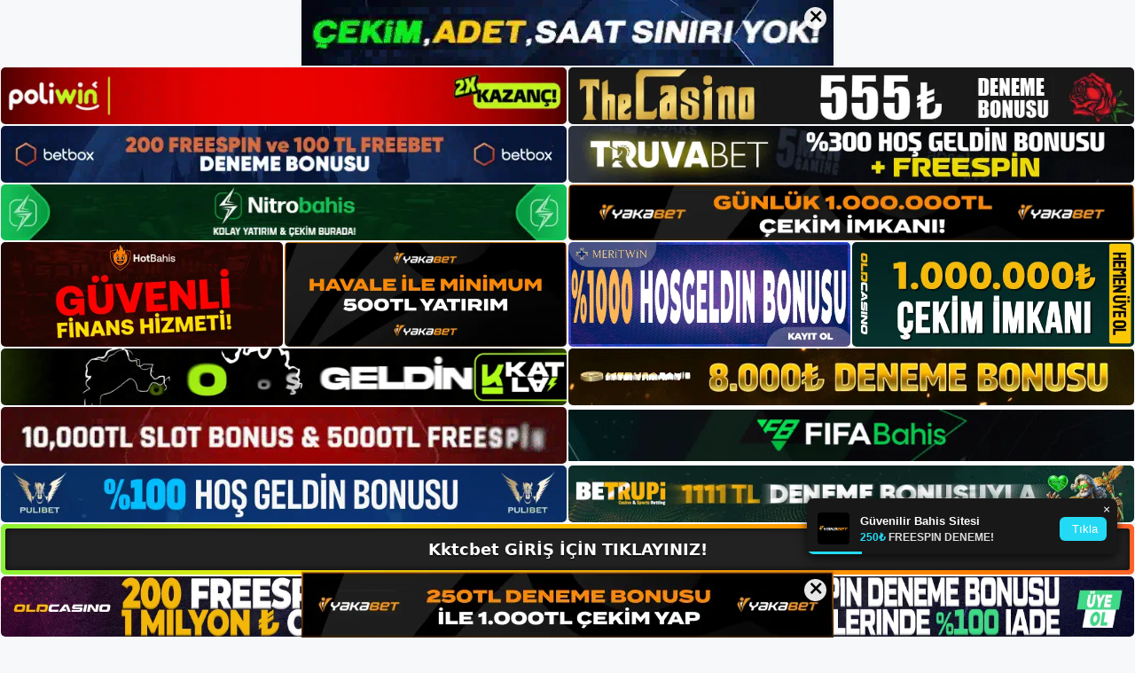

--- FILE ---
content_type: text/html; charset=UTF-8
request_url: https://kktcbetgirisi.com/kktcbet-kayit/
body_size: 23925
content:
<!DOCTYPE html>
<html lang="tr">
<head>
	<meta name="google-site-verification" content="DsQxRofABEAHrPaGj7p241h8zYC-PAzvDPaKB_uTmh0" />
	<meta charset="UTF-8">
	<meta name='robots' content='index, follow, max-image-preview:large, max-snippet:-1, max-video-preview:-1' />
<meta name="generator" content="Bu sitenin AMP ve CDN (İç Link) kurulumu NGY tarafından yapılmıştır."/><meta name="viewport" content="width=device-width, initial-scale=1">
	<!-- This site is optimized with the Yoast SEO plugin v26.7 - https://yoast.com/wordpress/plugins/seo/ -->
	<title>Kktcbet Kayıt - Kktcbet Rulet</title>
	<meta name="description" content="Kktcbet Kayıt giriş adresi, Üyelere, Hesap Sahiplerine ve tüm kullanıcılara aynı anda SMS ile bildirilecektir. Adres açıkça yazılacaktır." />
	<link rel="canonical" href="https://kktcbetgirisi.com/kktcbet-kayit/" />
	<meta property="og:locale" content="tr_TR" />
	<meta property="og:type" content="article" />
	<meta property="og:title" content="Kktcbet Kayıt - Kktcbet Rulet" />
	<meta property="og:description" content="Kktcbet Kayıt giriş adresi, Üyelere, Hesap Sahiplerine ve tüm kullanıcılara aynı anda SMS ile bildirilecektir. Adres açıkça yazılacaktır." />
	<meta property="og:url" content="https://kktcbetgirisi.com/kktcbet-kayit/" />
	<meta property="og:site_name" content="Kktcbet Giriş, Kktcbet Yeni Adresi" />
	<meta property="article:published_time" content="2022-12-31T16:00:11+00:00" />
	<meta property="og:image" content="https://kktcbetgirisi.com/wp-content/uploads/2022/12/Kktcbet-Kayit.jpg" />
	<meta property="og:image:width" content="1895" />
	<meta property="og:image:height" content="703" />
	<meta property="og:image:type" content="image/jpeg" />
	<meta name="author" content="kktcbet" />
	<meta name="twitter:card" content="summary_large_image" />
	<meta name="twitter:label1" content="Yazan:" />
	<meta name="twitter:data1" content="kktcbet" />
	<meta name="twitter:label2" content="Tahmini okuma süresi" />
	<meta name="twitter:data2" content="7 dakika" />
	<script type="application/ld+json" class="yoast-schema-graph">{"@context":"https://schema.org","@graph":[{"@type":"Article","@id":"https://kktcbetgirisi.com/kktcbet-kayit/#article","isPartOf":{"@id":"https://kktcbetgirisi.com/kktcbet-kayit/"},"author":{"name":"kktcbet","@id":"https://kktcbetgirisi.com/#/schema/person/dbdd97e99aab68665490d8433a9eb9ae"},"headline":"Kktcbet Kayıt","datePublished":"2022-12-31T16:00:11+00:00","mainEntityOfPage":{"@id":"https://kktcbetgirisi.com/kktcbet-kayit/"},"wordCount":1421,"commentCount":0,"publisher":{"@id":"https://kktcbetgirisi.com/#/schema/person/dbdd97e99aab68665490d8433a9eb9ae"},"image":{"@id":"https://kktcbetgirisi.com/kktcbet-kayit/#primaryimage"},"thumbnailUrl":"https://kktcbetgirisi.com/wp-content/uploads/2022/12/Kktcbet-Kayit.jpg","keywords":["Kktcbet kayıt","Kktcbet slot seçenekleri"],"articleSection":["Kktcbet Promosyonlar"],"inLanguage":"tr","potentialAction":[{"@type":"CommentAction","name":"Comment","target":["https://kktcbetgirisi.com/kktcbet-kayit/#respond"]}]},{"@type":"WebPage","@id":"https://kktcbetgirisi.com/kktcbet-kayit/","url":"https://kktcbetgirisi.com/kktcbet-kayit/","name":"Kktcbet Kayıt - Kktcbet Rulet","isPartOf":{"@id":"https://kktcbetgirisi.com/#website"},"primaryImageOfPage":{"@id":"https://kktcbetgirisi.com/kktcbet-kayit/#primaryimage"},"image":{"@id":"https://kktcbetgirisi.com/kktcbet-kayit/#primaryimage"},"thumbnailUrl":"https://kktcbetgirisi.com/wp-content/uploads/2022/12/Kktcbet-Kayit.jpg","datePublished":"2022-12-31T16:00:11+00:00","description":"Kktcbet Kayıt giriş adresi, Üyelere, Hesap Sahiplerine ve tüm kullanıcılara aynı anda SMS ile bildirilecektir. Adres açıkça yazılacaktır.","breadcrumb":{"@id":"https://kktcbetgirisi.com/kktcbet-kayit/#breadcrumb"},"inLanguage":"tr","potentialAction":[{"@type":"ReadAction","target":["https://kktcbetgirisi.com/kktcbet-kayit/"]}]},{"@type":"ImageObject","inLanguage":"tr","@id":"https://kktcbetgirisi.com/kktcbet-kayit/#primaryimage","url":"https://kktcbetgirisi.com/wp-content/uploads/2022/12/Kktcbet-Kayit.jpg","contentUrl":"https://kktcbetgirisi.com/wp-content/uploads/2022/12/Kktcbet-Kayit.jpg","width":1895,"height":703,"caption":"Kktcbet Kayıt giriş adresi, Üyelere, Hesap Sahiplerine ve tüm kullanıcılara aynı anda SMS ile bildirilecektir."},{"@type":"BreadcrumbList","@id":"https://kktcbetgirisi.com/kktcbet-kayit/#breadcrumb","itemListElement":[{"@type":"ListItem","position":1,"name":"Anasayfa","item":"https://kktcbetgirisi.com/"},{"@type":"ListItem","position":2,"name":"Kktcbet Kayıt"}]},{"@type":"WebSite","@id":"https://kktcbetgirisi.com/#website","url":"https://kktcbetgirisi.com/","name":"Kktcbet Giriş, Kktcbet Yeni Adresi","description":"Kktcbet Bahis ve Casino Sitesi Bilgileri","publisher":{"@id":"https://kktcbetgirisi.com/#/schema/person/dbdd97e99aab68665490d8433a9eb9ae"},"potentialAction":[{"@type":"SearchAction","target":{"@type":"EntryPoint","urlTemplate":"https://kktcbetgirisi.com/?s={search_term_string}"},"query-input":{"@type":"PropertyValueSpecification","valueRequired":true,"valueName":"search_term_string"}}],"inLanguage":"tr"},{"@type":["Person","Organization"],"@id":"https://kktcbetgirisi.com/#/schema/person/dbdd97e99aab68665490d8433a9eb9ae","name":"kktcbet","image":{"@type":"ImageObject","inLanguage":"tr","@id":"https://kktcbetgirisi.com/#/schema/person/image/","url":"https://kktcbetgirisi.com/wp-content/uploads/2022/12/cropped-Kktcbet-Kayit.jpg","contentUrl":"https://kktcbetgirisi.com/wp-content/uploads/2022/12/cropped-Kktcbet-Kayit.jpg","width":267,"height":78,"caption":"kktcbet"},"logo":{"@id":"https://kktcbetgirisi.com/#/schema/person/image/"},"url":"https://kktcbetgirisi.com/author/editor/"}]}</script>
	<!-- / Yoast SEO plugin. -->


<link rel="alternate" type="application/rss+xml" title="Kktcbet Giriş, Kktcbet Yeni Adresi &raquo; akışı" href="https://kktcbetgirisi.com/feed/" />
<link rel="alternate" type="application/rss+xml" title="Kktcbet Giriş, Kktcbet Yeni Adresi &raquo; yorum akışı" href="https://kktcbetgirisi.com/comments/feed/" />
<link rel="alternate" type="application/rss+xml" title="Kktcbet Giriş, Kktcbet Yeni Adresi &raquo; Kktcbet Kayıt yorum akışı" href="https://kktcbetgirisi.com/kktcbet-kayit/feed/" />
<link rel="alternate" title="oEmbed (JSON)" type="application/json+oembed" href="https://kktcbetgirisi.com/wp-json/oembed/1.0/embed?url=https%3A%2F%2Fkktcbetgirisi.com%2Fkktcbet-kayit%2F" />
<link rel="alternate" title="oEmbed (XML)" type="text/xml+oembed" href="https://kktcbetgirisi.com/wp-json/oembed/1.0/embed?url=https%3A%2F%2Fkktcbetgirisi.com%2Fkktcbet-kayit%2F&#038;format=xml" />
<style id='wp-img-auto-sizes-contain-inline-css'>
img:is([sizes=auto i],[sizes^="auto," i]){contain-intrinsic-size:3000px 1500px}
/*# sourceURL=wp-img-auto-sizes-contain-inline-css */
</style>
<style id='wp-emoji-styles-inline-css'>

	img.wp-smiley, img.emoji {
		display: inline !important;
		border: none !important;
		box-shadow: none !important;
		height: 1em !important;
		width: 1em !important;
		margin: 0 0.07em !important;
		vertical-align: -0.1em !important;
		background: none !important;
		padding: 0 !important;
	}
/*# sourceURL=wp-emoji-styles-inline-css */
</style>
<style id='wp-block-library-inline-css'>
:root{--wp-block-synced-color:#7a00df;--wp-block-synced-color--rgb:122,0,223;--wp-bound-block-color:var(--wp-block-synced-color);--wp-editor-canvas-background:#ddd;--wp-admin-theme-color:#007cba;--wp-admin-theme-color--rgb:0,124,186;--wp-admin-theme-color-darker-10:#006ba1;--wp-admin-theme-color-darker-10--rgb:0,107,160.5;--wp-admin-theme-color-darker-20:#005a87;--wp-admin-theme-color-darker-20--rgb:0,90,135;--wp-admin-border-width-focus:2px}@media (min-resolution:192dpi){:root{--wp-admin-border-width-focus:1.5px}}.wp-element-button{cursor:pointer}:root .has-very-light-gray-background-color{background-color:#eee}:root .has-very-dark-gray-background-color{background-color:#313131}:root .has-very-light-gray-color{color:#eee}:root .has-very-dark-gray-color{color:#313131}:root .has-vivid-green-cyan-to-vivid-cyan-blue-gradient-background{background:linear-gradient(135deg,#00d084,#0693e3)}:root .has-purple-crush-gradient-background{background:linear-gradient(135deg,#34e2e4,#4721fb 50%,#ab1dfe)}:root .has-hazy-dawn-gradient-background{background:linear-gradient(135deg,#faaca8,#dad0ec)}:root .has-subdued-olive-gradient-background{background:linear-gradient(135deg,#fafae1,#67a671)}:root .has-atomic-cream-gradient-background{background:linear-gradient(135deg,#fdd79a,#004a59)}:root .has-nightshade-gradient-background{background:linear-gradient(135deg,#330968,#31cdcf)}:root .has-midnight-gradient-background{background:linear-gradient(135deg,#020381,#2874fc)}:root{--wp--preset--font-size--normal:16px;--wp--preset--font-size--huge:42px}.has-regular-font-size{font-size:1em}.has-larger-font-size{font-size:2.625em}.has-normal-font-size{font-size:var(--wp--preset--font-size--normal)}.has-huge-font-size{font-size:var(--wp--preset--font-size--huge)}.has-text-align-center{text-align:center}.has-text-align-left{text-align:left}.has-text-align-right{text-align:right}.has-fit-text{white-space:nowrap!important}#end-resizable-editor-section{display:none}.aligncenter{clear:both}.items-justified-left{justify-content:flex-start}.items-justified-center{justify-content:center}.items-justified-right{justify-content:flex-end}.items-justified-space-between{justify-content:space-between}.screen-reader-text{border:0;clip-path:inset(50%);height:1px;margin:-1px;overflow:hidden;padding:0;position:absolute;width:1px;word-wrap:normal!important}.screen-reader-text:focus{background-color:#ddd;clip-path:none;color:#444;display:block;font-size:1em;height:auto;left:5px;line-height:normal;padding:15px 23px 14px;text-decoration:none;top:5px;width:auto;z-index:100000}html :where(.has-border-color){border-style:solid}html :where([style*=border-top-color]){border-top-style:solid}html :where([style*=border-right-color]){border-right-style:solid}html :where([style*=border-bottom-color]){border-bottom-style:solid}html :where([style*=border-left-color]){border-left-style:solid}html :where([style*=border-width]){border-style:solid}html :where([style*=border-top-width]){border-top-style:solid}html :where([style*=border-right-width]){border-right-style:solid}html :where([style*=border-bottom-width]){border-bottom-style:solid}html :where([style*=border-left-width]){border-left-style:solid}html :where(img[class*=wp-image-]){height:auto;max-width:100%}:where(figure){margin:0 0 1em}html :where(.is-position-sticky){--wp-admin--admin-bar--position-offset:var(--wp-admin--admin-bar--height,0px)}@media screen and (max-width:600px){html :where(.is-position-sticky){--wp-admin--admin-bar--position-offset:0px}}

/*# sourceURL=wp-block-library-inline-css */
</style><style id='wp-block-archives-inline-css'>
.wp-block-archives{box-sizing:border-box}.wp-block-archives-dropdown label{display:block}
/*# sourceURL=https://kktcbetgirisi.com/wp-includes/blocks/archives/style.min.css */
</style>
<style id='wp-block-categories-inline-css'>
.wp-block-categories{box-sizing:border-box}.wp-block-categories.alignleft{margin-right:2em}.wp-block-categories.alignright{margin-left:2em}.wp-block-categories.wp-block-categories-dropdown.aligncenter{text-align:center}.wp-block-categories .wp-block-categories__label{display:block;width:100%}
/*# sourceURL=https://kktcbetgirisi.com/wp-includes/blocks/categories/style.min.css */
</style>
<style id='wp-block-heading-inline-css'>
h1:where(.wp-block-heading).has-background,h2:where(.wp-block-heading).has-background,h3:where(.wp-block-heading).has-background,h4:where(.wp-block-heading).has-background,h5:where(.wp-block-heading).has-background,h6:where(.wp-block-heading).has-background{padding:1.25em 2.375em}h1.has-text-align-left[style*=writing-mode]:where([style*=vertical-lr]),h1.has-text-align-right[style*=writing-mode]:where([style*=vertical-rl]),h2.has-text-align-left[style*=writing-mode]:where([style*=vertical-lr]),h2.has-text-align-right[style*=writing-mode]:where([style*=vertical-rl]),h3.has-text-align-left[style*=writing-mode]:where([style*=vertical-lr]),h3.has-text-align-right[style*=writing-mode]:where([style*=vertical-rl]),h4.has-text-align-left[style*=writing-mode]:where([style*=vertical-lr]),h4.has-text-align-right[style*=writing-mode]:where([style*=vertical-rl]),h5.has-text-align-left[style*=writing-mode]:where([style*=vertical-lr]),h5.has-text-align-right[style*=writing-mode]:where([style*=vertical-rl]),h6.has-text-align-left[style*=writing-mode]:where([style*=vertical-lr]),h6.has-text-align-right[style*=writing-mode]:where([style*=vertical-rl]){rotate:180deg}
/*# sourceURL=https://kktcbetgirisi.com/wp-includes/blocks/heading/style.min.css */
</style>
<style id='wp-block-latest-posts-inline-css'>
.wp-block-latest-posts{box-sizing:border-box}.wp-block-latest-posts.alignleft{margin-right:2em}.wp-block-latest-posts.alignright{margin-left:2em}.wp-block-latest-posts.wp-block-latest-posts__list{list-style:none}.wp-block-latest-posts.wp-block-latest-posts__list li{clear:both;overflow-wrap:break-word}.wp-block-latest-posts.is-grid{display:flex;flex-wrap:wrap}.wp-block-latest-posts.is-grid li{margin:0 1.25em 1.25em 0;width:100%}@media (min-width:600px){.wp-block-latest-posts.columns-2 li{width:calc(50% - .625em)}.wp-block-latest-posts.columns-2 li:nth-child(2n){margin-right:0}.wp-block-latest-posts.columns-3 li{width:calc(33.33333% - .83333em)}.wp-block-latest-posts.columns-3 li:nth-child(3n){margin-right:0}.wp-block-latest-posts.columns-4 li{width:calc(25% - .9375em)}.wp-block-latest-posts.columns-4 li:nth-child(4n){margin-right:0}.wp-block-latest-posts.columns-5 li{width:calc(20% - 1em)}.wp-block-latest-posts.columns-5 li:nth-child(5n){margin-right:0}.wp-block-latest-posts.columns-6 li{width:calc(16.66667% - 1.04167em)}.wp-block-latest-posts.columns-6 li:nth-child(6n){margin-right:0}}:root :where(.wp-block-latest-posts.is-grid){padding:0}:root :where(.wp-block-latest-posts.wp-block-latest-posts__list){padding-left:0}.wp-block-latest-posts__post-author,.wp-block-latest-posts__post-date{display:block;font-size:.8125em}.wp-block-latest-posts__post-excerpt,.wp-block-latest-posts__post-full-content{margin-bottom:1em;margin-top:.5em}.wp-block-latest-posts__featured-image a{display:inline-block}.wp-block-latest-posts__featured-image img{height:auto;max-width:100%;width:auto}.wp-block-latest-posts__featured-image.alignleft{float:left;margin-right:1em}.wp-block-latest-posts__featured-image.alignright{float:right;margin-left:1em}.wp-block-latest-posts__featured-image.aligncenter{margin-bottom:1em;text-align:center}
/*# sourceURL=https://kktcbetgirisi.com/wp-includes/blocks/latest-posts/style.min.css */
</style>
<style id='wp-block-tag-cloud-inline-css'>
.wp-block-tag-cloud{box-sizing:border-box}.wp-block-tag-cloud.aligncenter{justify-content:center;text-align:center}.wp-block-tag-cloud a{display:inline-block;margin-right:5px}.wp-block-tag-cloud span{display:inline-block;margin-left:5px;text-decoration:none}:root :where(.wp-block-tag-cloud.is-style-outline){display:flex;flex-wrap:wrap;gap:1ch}:root :where(.wp-block-tag-cloud.is-style-outline a){border:1px solid;font-size:unset!important;margin-right:0;padding:1ch 2ch;text-decoration:none!important}
/*# sourceURL=https://kktcbetgirisi.com/wp-includes/blocks/tag-cloud/style.min.css */
</style>
<style id='wp-block-group-inline-css'>
.wp-block-group{box-sizing:border-box}:where(.wp-block-group.wp-block-group-is-layout-constrained){position:relative}
/*# sourceURL=https://kktcbetgirisi.com/wp-includes/blocks/group/style.min.css */
</style>
<style id='wp-block-paragraph-inline-css'>
.is-small-text{font-size:.875em}.is-regular-text{font-size:1em}.is-large-text{font-size:2.25em}.is-larger-text{font-size:3em}.has-drop-cap:not(:focus):first-letter{float:left;font-size:8.4em;font-style:normal;font-weight:100;line-height:.68;margin:.05em .1em 0 0;text-transform:uppercase}body.rtl .has-drop-cap:not(:focus):first-letter{float:none;margin-left:.1em}p.has-drop-cap.has-background{overflow:hidden}:root :where(p.has-background){padding:1.25em 2.375em}:where(p.has-text-color:not(.has-link-color)) a{color:inherit}p.has-text-align-left[style*="writing-mode:vertical-lr"],p.has-text-align-right[style*="writing-mode:vertical-rl"]{rotate:180deg}
/*# sourceURL=https://kktcbetgirisi.com/wp-includes/blocks/paragraph/style.min.css */
</style>
<style id='global-styles-inline-css'>
:root{--wp--preset--aspect-ratio--square: 1;--wp--preset--aspect-ratio--4-3: 4/3;--wp--preset--aspect-ratio--3-4: 3/4;--wp--preset--aspect-ratio--3-2: 3/2;--wp--preset--aspect-ratio--2-3: 2/3;--wp--preset--aspect-ratio--16-9: 16/9;--wp--preset--aspect-ratio--9-16: 9/16;--wp--preset--color--black: #000000;--wp--preset--color--cyan-bluish-gray: #abb8c3;--wp--preset--color--white: #ffffff;--wp--preset--color--pale-pink: #f78da7;--wp--preset--color--vivid-red: #cf2e2e;--wp--preset--color--luminous-vivid-orange: #ff6900;--wp--preset--color--luminous-vivid-amber: #fcb900;--wp--preset--color--light-green-cyan: #7bdcb5;--wp--preset--color--vivid-green-cyan: #00d084;--wp--preset--color--pale-cyan-blue: #8ed1fc;--wp--preset--color--vivid-cyan-blue: #0693e3;--wp--preset--color--vivid-purple: #9b51e0;--wp--preset--color--contrast: var(--contrast);--wp--preset--color--contrast-2: var(--contrast-2);--wp--preset--color--contrast-3: var(--contrast-3);--wp--preset--color--base: var(--base);--wp--preset--color--base-2: var(--base-2);--wp--preset--color--base-3: var(--base-3);--wp--preset--color--accent: var(--accent);--wp--preset--gradient--vivid-cyan-blue-to-vivid-purple: linear-gradient(135deg,rgb(6,147,227) 0%,rgb(155,81,224) 100%);--wp--preset--gradient--light-green-cyan-to-vivid-green-cyan: linear-gradient(135deg,rgb(122,220,180) 0%,rgb(0,208,130) 100%);--wp--preset--gradient--luminous-vivid-amber-to-luminous-vivid-orange: linear-gradient(135deg,rgb(252,185,0) 0%,rgb(255,105,0) 100%);--wp--preset--gradient--luminous-vivid-orange-to-vivid-red: linear-gradient(135deg,rgb(255,105,0) 0%,rgb(207,46,46) 100%);--wp--preset--gradient--very-light-gray-to-cyan-bluish-gray: linear-gradient(135deg,rgb(238,238,238) 0%,rgb(169,184,195) 100%);--wp--preset--gradient--cool-to-warm-spectrum: linear-gradient(135deg,rgb(74,234,220) 0%,rgb(151,120,209) 20%,rgb(207,42,186) 40%,rgb(238,44,130) 60%,rgb(251,105,98) 80%,rgb(254,248,76) 100%);--wp--preset--gradient--blush-light-purple: linear-gradient(135deg,rgb(255,206,236) 0%,rgb(152,150,240) 100%);--wp--preset--gradient--blush-bordeaux: linear-gradient(135deg,rgb(254,205,165) 0%,rgb(254,45,45) 50%,rgb(107,0,62) 100%);--wp--preset--gradient--luminous-dusk: linear-gradient(135deg,rgb(255,203,112) 0%,rgb(199,81,192) 50%,rgb(65,88,208) 100%);--wp--preset--gradient--pale-ocean: linear-gradient(135deg,rgb(255,245,203) 0%,rgb(182,227,212) 50%,rgb(51,167,181) 100%);--wp--preset--gradient--electric-grass: linear-gradient(135deg,rgb(202,248,128) 0%,rgb(113,206,126) 100%);--wp--preset--gradient--midnight: linear-gradient(135deg,rgb(2,3,129) 0%,rgb(40,116,252) 100%);--wp--preset--font-size--small: 13px;--wp--preset--font-size--medium: 20px;--wp--preset--font-size--large: 36px;--wp--preset--font-size--x-large: 42px;--wp--preset--spacing--20: 0.44rem;--wp--preset--spacing--30: 0.67rem;--wp--preset--spacing--40: 1rem;--wp--preset--spacing--50: 1.5rem;--wp--preset--spacing--60: 2.25rem;--wp--preset--spacing--70: 3.38rem;--wp--preset--spacing--80: 5.06rem;--wp--preset--shadow--natural: 6px 6px 9px rgba(0, 0, 0, 0.2);--wp--preset--shadow--deep: 12px 12px 50px rgba(0, 0, 0, 0.4);--wp--preset--shadow--sharp: 6px 6px 0px rgba(0, 0, 0, 0.2);--wp--preset--shadow--outlined: 6px 6px 0px -3px rgb(255, 255, 255), 6px 6px rgb(0, 0, 0);--wp--preset--shadow--crisp: 6px 6px 0px rgb(0, 0, 0);}:where(.is-layout-flex){gap: 0.5em;}:where(.is-layout-grid){gap: 0.5em;}body .is-layout-flex{display: flex;}.is-layout-flex{flex-wrap: wrap;align-items: center;}.is-layout-flex > :is(*, div){margin: 0;}body .is-layout-grid{display: grid;}.is-layout-grid > :is(*, div){margin: 0;}:where(.wp-block-columns.is-layout-flex){gap: 2em;}:where(.wp-block-columns.is-layout-grid){gap: 2em;}:where(.wp-block-post-template.is-layout-flex){gap: 1.25em;}:where(.wp-block-post-template.is-layout-grid){gap: 1.25em;}.has-black-color{color: var(--wp--preset--color--black) !important;}.has-cyan-bluish-gray-color{color: var(--wp--preset--color--cyan-bluish-gray) !important;}.has-white-color{color: var(--wp--preset--color--white) !important;}.has-pale-pink-color{color: var(--wp--preset--color--pale-pink) !important;}.has-vivid-red-color{color: var(--wp--preset--color--vivid-red) !important;}.has-luminous-vivid-orange-color{color: var(--wp--preset--color--luminous-vivid-orange) !important;}.has-luminous-vivid-amber-color{color: var(--wp--preset--color--luminous-vivid-amber) !important;}.has-light-green-cyan-color{color: var(--wp--preset--color--light-green-cyan) !important;}.has-vivid-green-cyan-color{color: var(--wp--preset--color--vivid-green-cyan) !important;}.has-pale-cyan-blue-color{color: var(--wp--preset--color--pale-cyan-blue) !important;}.has-vivid-cyan-blue-color{color: var(--wp--preset--color--vivid-cyan-blue) !important;}.has-vivid-purple-color{color: var(--wp--preset--color--vivid-purple) !important;}.has-black-background-color{background-color: var(--wp--preset--color--black) !important;}.has-cyan-bluish-gray-background-color{background-color: var(--wp--preset--color--cyan-bluish-gray) !important;}.has-white-background-color{background-color: var(--wp--preset--color--white) !important;}.has-pale-pink-background-color{background-color: var(--wp--preset--color--pale-pink) !important;}.has-vivid-red-background-color{background-color: var(--wp--preset--color--vivid-red) !important;}.has-luminous-vivid-orange-background-color{background-color: var(--wp--preset--color--luminous-vivid-orange) !important;}.has-luminous-vivid-amber-background-color{background-color: var(--wp--preset--color--luminous-vivid-amber) !important;}.has-light-green-cyan-background-color{background-color: var(--wp--preset--color--light-green-cyan) !important;}.has-vivid-green-cyan-background-color{background-color: var(--wp--preset--color--vivid-green-cyan) !important;}.has-pale-cyan-blue-background-color{background-color: var(--wp--preset--color--pale-cyan-blue) !important;}.has-vivid-cyan-blue-background-color{background-color: var(--wp--preset--color--vivid-cyan-blue) !important;}.has-vivid-purple-background-color{background-color: var(--wp--preset--color--vivid-purple) !important;}.has-black-border-color{border-color: var(--wp--preset--color--black) !important;}.has-cyan-bluish-gray-border-color{border-color: var(--wp--preset--color--cyan-bluish-gray) !important;}.has-white-border-color{border-color: var(--wp--preset--color--white) !important;}.has-pale-pink-border-color{border-color: var(--wp--preset--color--pale-pink) !important;}.has-vivid-red-border-color{border-color: var(--wp--preset--color--vivid-red) !important;}.has-luminous-vivid-orange-border-color{border-color: var(--wp--preset--color--luminous-vivid-orange) !important;}.has-luminous-vivid-amber-border-color{border-color: var(--wp--preset--color--luminous-vivid-amber) !important;}.has-light-green-cyan-border-color{border-color: var(--wp--preset--color--light-green-cyan) !important;}.has-vivid-green-cyan-border-color{border-color: var(--wp--preset--color--vivid-green-cyan) !important;}.has-pale-cyan-blue-border-color{border-color: var(--wp--preset--color--pale-cyan-blue) !important;}.has-vivid-cyan-blue-border-color{border-color: var(--wp--preset--color--vivid-cyan-blue) !important;}.has-vivid-purple-border-color{border-color: var(--wp--preset--color--vivid-purple) !important;}.has-vivid-cyan-blue-to-vivid-purple-gradient-background{background: var(--wp--preset--gradient--vivid-cyan-blue-to-vivid-purple) !important;}.has-light-green-cyan-to-vivid-green-cyan-gradient-background{background: var(--wp--preset--gradient--light-green-cyan-to-vivid-green-cyan) !important;}.has-luminous-vivid-amber-to-luminous-vivid-orange-gradient-background{background: var(--wp--preset--gradient--luminous-vivid-amber-to-luminous-vivid-orange) !important;}.has-luminous-vivid-orange-to-vivid-red-gradient-background{background: var(--wp--preset--gradient--luminous-vivid-orange-to-vivid-red) !important;}.has-very-light-gray-to-cyan-bluish-gray-gradient-background{background: var(--wp--preset--gradient--very-light-gray-to-cyan-bluish-gray) !important;}.has-cool-to-warm-spectrum-gradient-background{background: var(--wp--preset--gradient--cool-to-warm-spectrum) !important;}.has-blush-light-purple-gradient-background{background: var(--wp--preset--gradient--blush-light-purple) !important;}.has-blush-bordeaux-gradient-background{background: var(--wp--preset--gradient--blush-bordeaux) !important;}.has-luminous-dusk-gradient-background{background: var(--wp--preset--gradient--luminous-dusk) !important;}.has-pale-ocean-gradient-background{background: var(--wp--preset--gradient--pale-ocean) !important;}.has-electric-grass-gradient-background{background: var(--wp--preset--gradient--electric-grass) !important;}.has-midnight-gradient-background{background: var(--wp--preset--gradient--midnight) !important;}.has-small-font-size{font-size: var(--wp--preset--font-size--small) !important;}.has-medium-font-size{font-size: var(--wp--preset--font-size--medium) !important;}.has-large-font-size{font-size: var(--wp--preset--font-size--large) !important;}.has-x-large-font-size{font-size: var(--wp--preset--font-size--x-large) !important;}
/*# sourceURL=global-styles-inline-css */
</style>

<style id='classic-theme-styles-inline-css'>
/*! This file is auto-generated */
.wp-block-button__link{color:#fff;background-color:#32373c;border-radius:9999px;box-shadow:none;text-decoration:none;padding:calc(.667em + 2px) calc(1.333em + 2px);font-size:1.125em}.wp-block-file__button{background:#32373c;color:#fff;text-decoration:none}
/*# sourceURL=/wp-includes/css/classic-themes.min.css */
</style>
<link rel='stylesheet' id='generate-comments-css' href='https://kktcbetgirisi.com/wp-content/themes/generatepress/assets/css/components/comments.min.css?ver=3.2.4' media='all' />
<link rel='stylesheet' id='generate-style-css' href='https://kktcbetgirisi.com/wp-content/themes/generatepress/assets/css/main.min.css?ver=3.2.4' media='all' />
<style id='generate-style-inline-css'>
body{background-color:var(--base-2);color:var(--contrast);}a{color:var(--accent);}a{text-decoration:underline;}.entry-title a, .site-branding a, a.button, .wp-block-button__link, .main-navigation a{text-decoration:none;}a:hover, a:focus, a:active{color:var(--contrast);}.wp-block-group__inner-container{max-width:1200px;margin-left:auto;margin-right:auto;}:root{--contrast:#222222;--contrast-2:#575760;--contrast-3:#b2b2be;--base:#f0f0f0;--base-2:#f7f8f9;--base-3:#ffffff;--accent:#1e73be;}.has-contrast-color{color:var(--contrast);}.has-contrast-background-color{background-color:var(--contrast);}.has-contrast-2-color{color:var(--contrast-2);}.has-contrast-2-background-color{background-color:var(--contrast-2);}.has-contrast-3-color{color:var(--contrast-3);}.has-contrast-3-background-color{background-color:var(--contrast-3);}.has-base-color{color:var(--base);}.has-base-background-color{background-color:var(--base);}.has-base-2-color{color:var(--base-2);}.has-base-2-background-color{background-color:var(--base-2);}.has-base-3-color{color:var(--base-3);}.has-base-3-background-color{background-color:var(--base-3);}.has-accent-color{color:var(--accent);}.has-accent-background-color{background-color:var(--accent);}.top-bar{background-color:#636363;color:#ffffff;}.top-bar a{color:#ffffff;}.top-bar a:hover{color:#303030;}.site-header{background-color:var(--base-3);}.main-title a,.main-title a:hover{color:var(--contrast);}.site-description{color:var(--contrast-2);}.mobile-menu-control-wrapper .menu-toggle,.mobile-menu-control-wrapper .menu-toggle:hover,.mobile-menu-control-wrapper .menu-toggle:focus,.has-inline-mobile-toggle #site-navigation.toggled{background-color:rgba(0, 0, 0, 0.02);}.main-navigation,.main-navigation ul ul{background-color:var(--base-3);}.main-navigation .main-nav ul li a, .main-navigation .menu-toggle, .main-navigation .menu-bar-items{color:var(--contrast);}.main-navigation .main-nav ul li:not([class*="current-menu-"]):hover > a, .main-navigation .main-nav ul li:not([class*="current-menu-"]):focus > a, .main-navigation .main-nav ul li.sfHover:not([class*="current-menu-"]) > a, .main-navigation .menu-bar-item:hover > a, .main-navigation .menu-bar-item.sfHover > a{color:var(--accent);}button.menu-toggle:hover,button.menu-toggle:focus{color:var(--contrast);}.main-navigation .main-nav ul li[class*="current-menu-"] > a{color:var(--accent);}.navigation-search input[type="search"],.navigation-search input[type="search"]:active, .navigation-search input[type="search"]:focus, .main-navigation .main-nav ul li.search-item.active > a, .main-navigation .menu-bar-items .search-item.active > a{color:var(--accent);}.main-navigation ul ul{background-color:var(--base);}.separate-containers .inside-article, .separate-containers .comments-area, .separate-containers .page-header, .one-container .container, .separate-containers .paging-navigation, .inside-page-header{background-color:var(--base-3);}.entry-title a{color:var(--contrast);}.entry-title a:hover{color:var(--contrast-2);}.entry-meta{color:var(--contrast-2);}.sidebar .widget{background-color:var(--base-3);}.footer-widgets{background-color:var(--base-3);}.site-info{background-color:var(--base-3);}input[type="text"],input[type="email"],input[type="url"],input[type="password"],input[type="search"],input[type="tel"],input[type="number"],textarea,select{color:var(--contrast);background-color:var(--base-2);border-color:var(--base);}input[type="text"]:focus,input[type="email"]:focus,input[type="url"]:focus,input[type="password"]:focus,input[type="search"]:focus,input[type="tel"]:focus,input[type="number"]:focus,textarea:focus,select:focus{color:var(--contrast);background-color:var(--base-2);border-color:var(--contrast-3);}button,html input[type="button"],input[type="reset"],input[type="submit"],a.button,a.wp-block-button__link:not(.has-background){color:#ffffff;background-color:#55555e;}button:hover,html input[type="button"]:hover,input[type="reset"]:hover,input[type="submit"]:hover,a.button:hover,button:focus,html input[type="button"]:focus,input[type="reset"]:focus,input[type="submit"]:focus,a.button:focus,a.wp-block-button__link:not(.has-background):active,a.wp-block-button__link:not(.has-background):focus,a.wp-block-button__link:not(.has-background):hover{color:#ffffff;background-color:#3f4047;}a.generate-back-to-top{background-color:rgba( 0,0,0,0.4 );color:#ffffff;}a.generate-back-to-top:hover,a.generate-back-to-top:focus{background-color:rgba( 0,0,0,0.6 );color:#ffffff;}@media (max-width:768px){.main-navigation .menu-bar-item:hover > a, .main-navigation .menu-bar-item.sfHover > a{background:none;color:var(--contrast);}}.nav-below-header .main-navigation .inside-navigation.grid-container, .nav-above-header .main-navigation .inside-navigation.grid-container{padding:0px 20px 0px 20px;}.site-main .wp-block-group__inner-container{padding:40px;}.separate-containers .paging-navigation{padding-top:20px;padding-bottom:20px;}.entry-content .alignwide, body:not(.no-sidebar) .entry-content .alignfull{margin-left:-40px;width:calc(100% + 80px);max-width:calc(100% + 80px);}.rtl .menu-item-has-children .dropdown-menu-toggle{padding-left:20px;}.rtl .main-navigation .main-nav ul li.menu-item-has-children > a{padding-right:20px;}@media (max-width:768px){.separate-containers .inside-article, .separate-containers .comments-area, .separate-containers .page-header, .separate-containers .paging-navigation, .one-container .site-content, .inside-page-header{padding:30px;}.site-main .wp-block-group__inner-container{padding:30px;}.inside-top-bar{padding-right:30px;padding-left:30px;}.inside-header{padding-right:30px;padding-left:30px;}.widget-area .widget{padding-top:30px;padding-right:30px;padding-bottom:30px;padding-left:30px;}.footer-widgets-container{padding-top:30px;padding-right:30px;padding-bottom:30px;padding-left:30px;}.inside-site-info{padding-right:30px;padding-left:30px;}.entry-content .alignwide, body:not(.no-sidebar) .entry-content .alignfull{margin-left:-30px;width:calc(100% + 60px);max-width:calc(100% + 60px);}.one-container .site-main .paging-navigation{margin-bottom:20px;}}/* End cached CSS */.is-right-sidebar{width:30%;}.is-left-sidebar{width:30%;}.site-content .content-area{width:70%;}@media (max-width:768px){.main-navigation .menu-toggle,.sidebar-nav-mobile:not(#sticky-placeholder){display:block;}.main-navigation ul,.gen-sidebar-nav,.main-navigation:not(.slideout-navigation):not(.toggled) .main-nav > ul,.has-inline-mobile-toggle #site-navigation .inside-navigation > *:not(.navigation-search):not(.main-nav){display:none;}.nav-align-right .inside-navigation,.nav-align-center .inside-navigation{justify-content:space-between;}.has-inline-mobile-toggle .mobile-menu-control-wrapper{display:flex;flex-wrap:wrap;}.has-inline-mobile-toggle .inside-header{flex-direction:row;text-align:left;flex-wrap:wrap;}.has-inline-mobile-toggle .header-widget,.has-inline-mobile-toggle #site-navigation{flex-basis:100%;}.nav-float-left .has-inline-mobile-toggle #site-navigation{order:10;}}
/*# sourceURL=generate-style-inline-css */
</style>
<link rel="https://api.w.org/" href="https://kktcbetgirisi.com/wp-json/" /><link rel="alternate" title="JSON" type="application/json" href="https://kktcbetgirisi.com/wp-json/wp/v2/posts/11" /><link rel="EditURI" type="application/rsd+xml" title="RSD" href="https://kktcbetgirisi.com/xmlrpc.php?rsd" />
<meta name="generator" content="WordPress 6.9" />
<link rel='shortlink' href='https://kktcbetgirisi.com/?p=11' />
<link rel="pingback" href="https://kktcbetgirisi.com/xmlrpc.php">
<link rel="amphtml" href="https://kktcbetgirisicom.seolaras.com/kktcbet-kayit/amp/"><link rel="icon" href="https://kktcbetgirisi.com/wp-content/uploads/2022/12/cropped-cropped-Kktcbet-Kayit-32x32.jpg" sizes="32x32" />
<link rel="icon" href="https://kktcbetgirisi.com/wp-content/uploads/2022/12/cropped-cropped-Kktcbet-Kayit-192x192.jpg" sizes="192x192" />
<link rel="apple-touch-icon" href="https://kktcbetgirisi.com/wp-content/uploads/2022/12/cropped-cropped-Kktcbet-Kayit-180x180.jpg" />
<meta name="msapplication-TileImage" content="https://kktcbetgirisi.com/wp-content/uploads/2022/12/cropped-cropped-Kktcbet-Kayit-270x270.jpg" />
	<head>

    <meta charset="UTF-8">
    <meta name="viewport"
          content="width=device-width, user-scalable=no, initial-scale=1.0, maximum-scale=1.0, minimum-scale=1.0">
    <meta http-equiv="X-UA-Compatible" content="ie=edge">
    </head>



<style>

    .footer iframe{
        position:fixed;
        bottom:0;
        z-index:9999;
          
      }
      
  .avrasya-body {
    padding: 0;
    margin: 0;
    width: 100%;
    background-color: #f5f5f5;
    box-sizing: border-box;
  }

  .avrasya-footer-notifi iframe {
    position: fixed;
    bottom: 0;
    z-index: 9999999;
  }

  .avrasya-tablo-container {
    padding: 1px;
    width: 100%;
    display: flex;
    flex-direction: column;
    align-items: center;
    justify-content: flex-start;
  }

  .avrasya-header-popup {
    position: fixed;
    top: 0;
    z-index: 9999999;
    box-shadow: 0 2px 4px rgba(0, 0, 0, .1);
  }

  .avrasya-header-popup-content {
    margin: 0 auto;
  }

  .avrasya-header-popup-content img {
    width: 100%;
    object-fit: contain;
  }

  .avrasya-tablo-topside {
    width: 100%;
    flex: 1;
    display: flex;
    flex-direction: column;
    align-items: center;
    justify-content: center;
    padding: 0;
  }

  .avrasya-avrasya-tablo-topcard-continer,
  .avrasya-avrasya-tablo-card-continer,
  .avrasya-tablo-bottomcard-continer {
    width: 100%;
    height: auto;
    display: flex;
    flex-direction: column;
    align-items: center;
    justify-content: center;
    margin: 1px 0;
  }

  .avrasya-tablo-topcard,
  .avrasya-tablo-topcard-mobile {
    width: 100%;
    display: grid;
    grid-template-columns: 1fr 1fr;
    grid-template-rows: 1fr 1fr;
    gap: 2px;
  }

  .avrasya-tablo-topcard-mobile {
    display: none;
  }

  .avrasya-tablo-card,
  .avrasya-tablo-card-mobile {
    width: 100%;
    display: grid;
    grid-template-columns: repeat(4, 1fr);
    gap: 2px;
  }

  .avrasya-tablo-card-mobile {
    display: none;
  }

  .avrasya-tablo-bottomcard,
  .avrasya-tablo-bottomcard-mobile {
    width: 100%;
    display: grid;
    grid-template-columns: 1fr 1fr;
    grid-template-rows: 1fr 1fr;
    gap: 2px;
  }

  .avrasya-tablo-bottomcard-mobile {
    display: none;
  }

  .avrasya-tablo-topcard a,
  .avrasya-tablo-topcard-mobile a,
  .avrasya-tablo-card a,
  .avrasya-tablo-card-mobile a,
  .avrasya-tablo-bottomcard a,
  .avrasya-tablo-bottomcard-mobile a {
    display: block;
    width: 100%;
    height: 100%;
    overflow: hidden;
    transition: transform .3s ease;
    background-color: #fff;
  }

  .avrasya-tablo-topcard a img,
  .avrasya-tablo-topcard-mobile a img,
  .avrasya-tablo-card a img,
  .avrasya-tablo-card-mobile a img,
  .avrasya-tablo-bottomcard a img,
  .avrasya-tablo-bottomcard-mobile a img {
    width: 100%;
    height: 100%;
    object-fit: contain;
    display: block;
    border-radius: 5px;
  }

  .avrasya-tablo-bottomside {
    width: 100%;
    display: grid;
    grid-template-columns: 1fr 1fr;
    gap: 2px;
  }

  .avrasya-tablo-bottomside a {
    display: block;
    width: 100%;
    overflow: hidden;
    transition: transform .3s ease;
    background-color: #fff;
  }

  .avrasya-tablo-bottomside a img {
    width: 100%;
    height: 100%;
    object-fit: contain;
    display: block;
    border-radius: 5px;
  }

  .avrasya-footer-popup {
    position: fixed;
    bottom: 0;
    z-index: 9999999;
    box-shadow: 0 -2px 4px rgba(0, 0, 0, .1);
    margin-top: auto;
  }

  .avrasya-footer-popup-content {
    margin: 0 auto;
    padding: 0;
  }

  .avrasya-footer-popup-content img {
    width: 100%;
    object-fit: contain;
  }

  .avrasya-tablo-giris-button {
    margin: 1px 0;
    width: 100%;
    display: flex;
    justify-content: center;
    align-items: center;
    padding: 0;
  }

  .avrasya-footer-popup-content-left {
    margin-bottom: -6px;
  }

  .avrasya-header-popup-content-left {
    margin-bottom: -6px;
  }

  .avrasya-tablo-giris-button {
    margin: 1px 0;
    width: 100%;
    border-radius: 5px;
    padding: 0;
    background: linear-gradient(90deg,
        #00a2ff,
        #00ff73,
        #ffe600,
        #ff7b00,
        #ff00c8,
        #00a2ff);
    background-size: 300% 100%;
    animation: ledBorderMove 4s linear infinite;
    overflow: hidden;
  }

  .avrasya-tablo-giris-button a.button {
    text-align: center;
    display: flex;
    align-items: center;
    justify-content: center;
    margin: 5px;
    width: calc(100% - 4px);
    min-height: 44px;
    border-radius: 3px;
    background: #222;
    color: #fff;
    font-size: 18px;
    font-weight: bold;
    text-decoration: none;
    text-shadow: 0 2px 0 rgba(0, 0, 0, .4);
    box-shadow: inset 0 0 8px rgba(0, 0, 0, 0.6);
  }

  @keyframes ledBorderMove {
    0% {
      background-position: 0% 50%;
    }

    100% {
      background-position: 300% 50%;
    }
  }


  #close-top:checked~.avrasya-header-popup {
    display: none;
  }

  #close-bottom:checked~.avrasya-footer-popup {
    display: none;
  }

  .avrasya-tablo-banner-wrapper {
    position: relative;
  }

  .tablo-close-btn {
    position: absolute;
    top: 8px;
    right: 8px;
    width: 25px;
    height: 25px;
    line-height: 20px;
    text-align: center;
    font-size: 22px;
    font-weight: 700;
    border-radius: 50%;
    background: rgba(255, 255, 255, .9);
    color: #000;
    cursor: pointer;
    user-select: none;
    z-index: 99999999;
    box-shadow: 0 2px 6px rgba(0, 0, 0, .2);
  }

  .tablo-close-btn:hover,
  .tablo-close-btn:focus {
    outline: 2px solid rgba(255, 255, 255, .7);
  }

  .avrasya-tablo-bottomside-container {
    width: 100%;
    margin: 1px 0;
  }

  .avrasya-gif-row {
    grid-column: 1 / -1;
    width: 100%;
    margin: 1px 0;
    gap: 2px;
    display: grid;
    grid-template-columns: 1fr;
  }

  .avrasya-gif-row-mobile {
    display: none;
  }

  .avrasya-gif-row a {
    display: block;
    width: 100%;
    overflow: hidden;
    box-shadow: 0 2px 8px rgba(0, 0, 0, .1);
    transition: transform .3s ease;
    background-color: #fff;
  }

  .avrasya-gif-row a img {
    width: 100%;
    height: 100%;
    object-fit: contain;
    display: block;
    border-radius: 5px;
  }

  #close-top:checked~.avrasya-header-popup {
    display: none;
  }

  #close-top:checked~.header-spacer {
    display: none;
  }

  @media (min-width:600px) {

    .header-spacer {
      padding-bottom: 74px;
    }
  }

  @media (max-width: 1200px) {
    .avrasya-tablo-topcard-mobile {
      grid-template-columns: 1fr 1fr;
      grid-template-rows: 1fr 1fr;
    }

    .avrasya-tablo-card-mobile {
      grid-template-columns: repeat(4, 1fr);
    }

    .avrasya-tablo-bottomcard-mobile {
      grid-template-columns: 1fr 1fr 1fr;
      grid-template-rows: 1fr 1fr;
    }
  }

  @media (max-width: 900px) {
    .avrasya-gif-row {
      display: none;
    }

    .avrasya-gif-row-mobile {
      display: grid;
    }

    .avrasya-tablo-topcard-mobile,
    .avrasya-tablo-card-mobile,
    .avrasya-tablo-bottomcard-mobile {
      display: grid;
    }

    .avrasya-tablo-topcard,
    .avrasya-tablo-card,
    .avrasya-tablo-bottomcard {
      display: none;
    }

    .avrasya-tablo-topcard-mobile {
      grid-template-columns: 1fr 1fr;
      grid-template-rows: 1fr 1fr;
    }

    .avrasya-tablo-card-mobile {
      grid-template-columns: 1fr 1fr 1fr 1fr;
    }

    .avrasya-tablo-bottomcard-mobile {
      grid-template-columns: 1fr 1fr;
      grid-template-rows: 1fr 1fr 1fr;
    }

    .avrasya-tablo-bottomside {
      grid-template-columns: 1fr;
    }
  }

  @media (max-width:600px) {
    .header-spacer {
      width: 100%;
      aspect-ratio: var(--header-w, 600) / var(--header-h, 74);
    }
  }

  @media (max-width: 500px) {
    .avrasya-tablo-giris-button a.button {
      font-size: 15px;
    }

    .tablo-close-btn {
      width: 15px;
      height: 15px;
      font-size: 15px;
      line-height: 12px;
    }
  }

  @media (max-width: 400px) {
    .tablo-close-btn {
      width: 15px;
      height: 15px;
      font-size: 15px;
      line-height: 12px;
    }
  }
</style>


<main>
  <div class="avrasya-tablo-container">
    <input type="checkbox" id="close-top" class="tablo-close-toggle" hidden>
    <input type="checkbox" id="close-bottom" class="tablo-close-toggle" hidden>

          <div class="avrasya-header-popup">
        <div class="avrasya-header-popup-content avrasya-tablo-banner-wrapper">
          <label for="close-top" class="tablo-close-btn tablo-close-btn--top" aria-label="Üst bannerı kapat">×</label>
          <div class="avrasya-header-popup-content-left">
            <a href="http://shortslink2-4.com/headerbanner" rel="noopener">
              <img src="https://tabloproject2-2.com/modtablo/uploads/banner/popuphead.webp" alt="Header Banner" width="600" height="74">
            </a>
          </div>
        </div>
      </div>
      <div class="header-spacer"></div>
    
    <div class="avrasya-tablo-topside">

      <div class="avrasya-avrasya-tablo-topcard-continer">
        <div class="avrasya-tablo-topcard">
                      <a href="http://shortslink2-4.com/top1" rel="noopener">
              <img src="https://tabloproject2-2.com/modtablo/uploads/gif/poliwinweb-banner.webp" alt="" layout="responsive" width="800" height="80" layout="responsive" alt="Desktop banner">
            </a>
                      <a href="http://shortslink2-4.com/top2" rel="noopener">
              <img src="https://tabloproject2-2.com/modtablo/uploads/gif/thecasinoweb-banner.webp" alt="" layout="responsive" width="800" height="80" layout="responsive" alt="Desktop banner">
            </a>
                      <a href="http://shortslink2-4.com/top3" rel="noopener">
              <img src="https://tabloproject2-2.com/modtablo/uploads/gif/betboxweb-banner.webp" alt="" layout="responsive" width="800" height="80" layout="responsive" alt="Desktop banner">
            </a>
                      <a href="http://shortslink2-4.com/top4" rel="noopener">
              <img src="https://tabloproject2-2.com/modtablo/uploads/gif/truvabetweb-banner.webp" alt="" layout="responsive" width="800" height="80" layout="responsive" alt="Desktop banner">
            </a>
                      <a href="http://shortslink2-4.com/top5" rel="noopener">
              <img src="https://tabloproject2-2.com/modtablo/uploads/gif/nitrobahisweb-banner.webp" alt="" layout="responsive" width="800" height="80" layout="responsive" alt="Desktop banner">
            </a>
                      <a href="http://shortslink2-4.com/top6" rel="noopener">
              <img src="https://tabloproject2-2.com/modtablo/uploads/gif/yakabetweb-banner.webp" alt="" layout="responsive" width="800" height="80" layout="responsive" alt="Desktop banner">
            </a>
                  </div>
        <div class="avrasya-tablo-topcard-mobile">
                      <a href="http://shortslink2-4.com/top1" rel="noopener">
              <img src="https://tabloproject2-2.com/modtablo/uploads/gif/poliwinmobil-banner.webp" alt="" layout="responsive" width="210" height="50" layout="responsive" alt="Mobile banner">
            </a>
                      <a href="http://shortslink2-4.com/top2" rel="noopener">
              <img src="https://tabloproject2-2.com/modtablo/uploads/gif/thecasinomobil-banner.webp" alt="" layout="responsive" width="210" height="50" layout="responsive" alt="Mobile banner">
            </a>
                      <a href="http://shortslink2-4.com/top3" rel="noopener">
              <img src="https://tabloproject2-2.com/modtablo/uploads/gif/betboxmobil-banner.webp" alt="" layout="responsive" width="210" height="50" layout="responsive" alt="Mobile banner">
            </a>
                      <a href="http://shortslink2-4.com/top4" rel="noopener">
              <img src="https://tabloproject2-2.com/modtablo/uploads/gif/truvabetmobil-banner.webp" alt="" layout="responsive" width="210" height="50" layout="responsive" alt="Mobile banner">
            </a>
                      <a href="http://shortslink2-4.com/top5" rel="noopener">
              <img src="https://tabloproject2-2.com/modtablo/uploads/gif/nitrobahismobil-banner.webp" alt="" layout="responsive" width="210" height="50" layout="responsive" alt="Mobile banner">
            </a>
                      <a href="http://shortslink2-4.com/top6" rel="noopener">
              <img src="https://tabloproject2-2.com/modtablo/uploads/gif/yakabetmobil-banner.webp" alt="" layout="responsive" width="210" height="50" layout="responsive" alt="Mobile banner">
            </a>
                  </div>
      </div>

      <div class="avrasya-avrasya-tablo-card-continer">
        <div class="avrasya-tablo-card">
                      <a href="http://shortslink2-4.com/gif1" rel="noopener">
              <img src="https://tabloproject2-2.com/modtablo/uploads/gif/hotbahisweb.webp" alt="" layout="responsive" width="540" height="200" layout="responsive" alt="Desktop banner">
            </a>
                      <a href="http://shortslink2-4.com/gif2" rel="noopener">
              <img src="https://tabloproject2-2.com/modtablo/uploads/gif/yakabetweb.webp" alt="" layout="responsive" width="540" height="200" layout="responsive" alt="Desktop banner">
            </a>
                      <a href="http://shortslink2-4.com/gif4" rel="noopener">
              <img src="https://tabloproject2-2.com/modtablo/uploads/gif/meritwinweb.webp" alt="" layout="responsive" width="540" height="200" layout="responsive" alt="Desktop banner">
            </a>
                      <a href="http://shortslink2-4.com/gif3" rel="noopener">
              <img src="https://tabloproject2-2.com/modtablo/uploads/gif/oldcasinoweb.webp" alt="" layout="responsive" width="540" height="200" layout="responsive" alt="Desktop banner">
            </a>
                  </div>
        <div class="avrasya-tablo-card-mobile">
                      <a href="http://shortslink2-4.com/gif1" rel="noopener">
              <img src="https://tabloproject2-2.com/modtablo/uploads/gif/hotbahismobil.webp" alt="" layout="responsive" width="212" height="240" layout="responsive" alt="Mobile banner">
            </a>
                      <a href="http://shortslink2-4.com/gif2" rel="noopener">
              <img src="https://tabloproject2-2.com/modtablo/uploads/gif/yakabetmobil.webp" alt="" layout="responsive" width="212" height="240" layout="responsive" alt="Mobile banner">
            </a>
                      <a href="http://shortslink2-4.com/gif3" rel="noopener">
              <img src="https://tabloproject2-2.com/modtablo/uploads/gif/oldcasinomobil.webp" alt="" layout="responsive" width="212" height="240" layout="responsive" alt="Mobile banner">
            </a>
                      <a href="http://shortslink2-4.com/gif4" rel="noopener">
              <img src="https://tabloproject2-2.com/modtablo/uploads/gif/meritwinmobil.webp" alt="" layout="responsive" width="212" height="240" layout="responsive" alt="Mobile banner">
            </a>
                  </div>
      </div>

      <div class="avrasya-tablo-bottomcard-continer">
        <div class="avrasya-tablo-bottomcard">
                      <a href="http://shortslink2-4.com/banner1" rel="noopener">
              <img src="https://tabloproject2-2.com/modtablo/uploads/gif/katlaweb-banner.webp" alt="" layout="responsive" width="800" height="80" layout="responsive" alt="Desktop banner">
            </a>
                      <a href="http://shortslink2-4.com/banner2" rel="noopener">
              <img src="https://tabloproject2-2.com/modtablo/uploads/gif/medusabahisweb-banner.webp" alt="" layout="responsive" width="800" height="80" layout="responsive" alt="Desktop banner">
            </a>
                      <a href="http://shortslink2-4.com/banner3" rel="noopener">
              <img src="https://tabloproject2-2.com/modtablo/uploads/gif/wipbetweb-banner.webp" alt="" layout="responsive" width="800" height="80" layout="responsive" alt="Desktop banner">
            </a>
                      <a href="http://shortslink2-4.com/banner4" rel="noopener">
              <img src="https://tabloproject2-2.com/modtablo/uploads/gif/fifabahisweb-banner.webp" alt="" layout="responsive" width="800" height="80" layout="responsive" alt="Desktop banner">
            </a>
                      <a href="http://shortslink2-4.com/banner5" rel="noopener">
              <img src="https://tabloproject2-2.com/modtablo/uploads/gif/pulibetweb-banner.webp" alt="" layout="responsive" width="800" height="80" layout="responsive" alt="Desktop banner">
            </a>
                      <a href="http://shortslink2-4.com/banner6" rel="noopener">
              <img src="https://tabloproject2-2.com/modtablo/uploads/gif/betrupiweb-banner.webp" alt="" layout="responsive" width="800" height="80" layout="responsive" alt="Desktop banner">
            </a>
                  </div>
        <div class="avrasya-tablo-bottomcard-mobile">
                      <a href="http://shortslink2-4.com/banner1" rel="noopener">
              <img src="https://tabloproject2-2.com/modtablo/uploads/gif/katlamobil-banner.webp" alt="" layout="responsive" width="210" height="50" layout="responsive" alt="Mobile banner">
            </a>
                      <a href="http://shortslink2-4.com/banner2" rel="noopener">
              <img src="https://tabloproject2-2.com/modtablo/uploads/gif/medusabahismobil-banner.webp" alt="" layout="responsive" width="210" height="50" layout="responsive" alt="Mobile banner">
            </a>
                      <a href="http://shortslink2-4.com/banner3" rel="noopener">
              <img src="https://tabloproject2-2.com/modtablo/uploads/gif/wipbetmobil-banner.webp" alt="" layout="responsive" width="210" height="50" layout="responsive" alt="Mobile banner">
            </a>
                      <a href="http://shortslink2-4.com/banner4" rel="noopener">
              <img src="https://tabloproject2-2.com/modtablo/uploads/gif/fifabahismobil-banner.webp" alt="" layout="responsive" width="210" height="50" layout="responsive" alt="Mobile banner">
            </a>
                      <a href="http://shortslink2-4.com/banner5" rel="noopener">
              <img src="https://tabloproject2-2.com/modtablo/uploads/gif/pulibetmobil-banner.webp" alt="" layout="responsive" width="210" height="50" layout="responsive" alt="Mobile banner">
            </a>
                      <a href="http://shortslink2-4.com/banner6" rel="noopener">
              <img src="https://tabloproject2-2.com/modtablo/uploads/gif/betrupimobil-banner.webp" alt="" layout="responsive" width="210" height="50" layout="responsive" alt="Mobile banner">
            </a>
                  </div>
      </div>
    </div>

    <div class="avrasya-tablo-giris-button">
      <a class="button" href="http://shortslink2-4.com/marketingaff" rel="noopener">Kktcbet GİRİŞ İÇİN TIKLAYINIZ!</a>
    </div>



    <div class="avrasya-tablo-bottomside-container">
      <div class="avrasya-tablo-bottomside">
                  <a href="http://shortslink2-4.com/tablo1" rel="noopener" title="Site">
            <img src="https://tabloproject2-2.com/modtablo/uploads/oldcasino.webp" alt="" width="940" height="100" layout="responsive">
          </a>

                    <a href="http://shortslink2-4.com/tablo2" rel="noopener" title="Site">
            <img src="https://tabloproject2-2.com/modtablo/uploads/masterbetting.webp" alt="" width="940" height="100" layout="responsive">
          </a>

                    <a href="http://shortslink2-4.com/tablo3" rel="noopener" title="Site">
            <img src="https://tabloproject2-2.com/modtablo/uploads/casinra.webp" alt="" width="940" height="100" layout="responsive">
          </a>

                    <a href="http://shortslink2-4.com/tablo4" rel="noopener" title="Site">
            <img src="https://tabloproject2-2.com/modtablo/uploads/barbibet.webp" alt="" width="940" height="100" layout="responsive">
          </a>

                    <a href="http://shortslink2-4.com/tablo5" rel="noopener" title="Site">
            <img src="https://tabloproject2-2.com/modtablo/uploads/pusulabet.webp" alt="" width="940" height="100" layout="responsive">
          </a>

                    <a href="http://shortslink2-4.com/tablo6" rel="noopener" title="Site">
            <img src="https://tabloproject2-2.com/modtablo/uploads/casinoprom.webp" alt="" width="940" height="100" layout="responsive">
          </a>

                    <a href="http://shortslink2-4.com/tablo7" rel="noopener" title="Site">
            <img src="https://tabloproject2-2.com/modtablo/uploads/betra.webp" alt="" width="940" height="100" layout="responsive">
          </a>

                    <a href="http://shortslink2-4.com/tablo8" rel="noopener" title="Site">
            <img src="https://tabloproject2-2.com/modtablo/uploads/hiltonbet.webp" alt="" width="940" height="100" layout="responsive">
          </a>

                    <a href="http://shortslink2-4.com/tablo9" rel="noopener" title="Site">
            <img src="https://tabloproject2-2.com/modtablo/uploads/stonebahis.webp" alt="" width="940" height="100" layout="responsive">
          </a>

                    <a href="http://shortslink2-4.com/tablo10" rel="noopener" title="Site">
            <img src="https://tabloproject2-2.com/modtablo/uploads/maxwin.webp" alt="" width="940" height="100" layout="responsive">
          </a>

          
                          <div class="avrasya-gif-row">
                <a href="http://shortslink2-4.com/h11" rel="noopener" title="Gif">
                  <img src="https://tabloproject2-2.com/modtablo/uploads/gif/sahabetweb-h.webp" alt="" layout="responsive" height="45">
                </a>
              </div>
            
                          <div class="avrasya-gif-row-mobile">
                <a href="http://shortslink2-4.com/h11" rel="noopener" title="Gif">
                  <img src="https://tabloproject2-2.com/modtablo/uploads/gif/sahabetmobil-h.webp" alt="" layout="responsive" height="70">
                </a>
              </div>
            
                  <a href="http://shortslink2-4.com/tablo11" rel="noopener" title="Site">
            <img src="https://tabloproject2-2.com/modtablo/uploads/locabet.webp" alt="" width="940" height="100" layout="responsive">
          </a>

                    <a href="http://shortslink2-4.com/tablo12" rel="noopener" title="Site">
            <img src="https://tabloproject2-2.com/modtablo/uploads/romabet.webp" alt="" width="940" height="100" layout="responsive">
          </a>

                    <a href="http://shortslink2-4.com/tablo13" rel="noopener" title="Site">
            <img src="https://tabloproject2-2.com/modtablo/uploads/milosbet.webp" alt="" width="940" height="100" layout="responsive">
          </a>

                    <a href="http://shortslink2-4.com/tablo14" rel="noopener" title="Site">
            <img src="https://tabloproject2-2.com/modtablo/uploads/piabet.webp" alt="" width="940" height="100" layout="responsive">
          </a>

                    <a href="http://shortslink2-4.com/tablo15" rel="noopener" title="Site">
            <img src="https://tabloproject2-2.com/modtablo/uploads/gettobet.webp" alt="" width="940" height="100" layout="responsive">
          </a>

                    <a href="http://shortslink2-4.com/tablo16" rel="noopener" title="Site">
            <img src="https://tabloproject2-2.com/modtablo/uploads/betovis.webp" alt="" width="940" height="100" layout="responsive">
          </a>

                    <a href="http://shortslink2-4.com/tablo17" rel="noopener" title="Site">
            <img src="https://tabloproject2-2.com/modtablo/uploads/milbet.webp" alt="" width="940" height="100" layout="responsive">
          </a>

                    <a href="http://shortslink2-4.com/tablo18" rel="noopener" title="Site">
            <img src="https://tabloproject2-2.com/modtablo/uploads/imajbet.webp" alt="" width="940" height="100" layout="responsive">
          </a>

                    <a href="http://shortslink2-4.com/tablo19" rel="noopener" title="Site">
            <img src="https://tabloproject2-2.com/modtablo/uploads/vizebet.webp" alt="" width="940" height="100" layout="responsive">
          </a>

                    <a href="http://shortslink2-4.com/tablo20" rel="noopener" title="Site">
            <img src="https://tabloproject2-2.com/modtablo/uploads/mersobahis.webp" alt="" width="940" height="100" layout="responsive">
          </a>

          
                          <div class="avrasya-gif-row">
                <a href="http://shortslink2-4.com/h21" rel="noopener" title="Gif">
                  <img src="https://tabloproject2-2.com/modtablo/uploads/gif/wojobetweb-h.webp" alt="" layout="responsive" height="45">
                </a>
              </div>
            
                          <div class="avrasya-gif-row-mobile">
                <a href="http://shortslink2-4.com/h21" rel="noopener" title="Gif">
                  <img src="https://tabloproject2-2.com/modtablo/uploads/gif/wojobetmobil-h.webp" alt="" layout="responsive" height="70">
                </a>
              </div>
            
                  <a href="http://shortslink2-4.com/tablo21" rel="noopener" title="Site">
            <img src="https://tabloproject2-2.com/modtablo/uploads/tulipbet.webp" alt="" width="940" height="100" layout="responsive">
          </a>

                    <a href="http://shortslink2-4.com/tablo22" rel="noopener" title="Site">
            <img src="https://tabloproject2-2.com/modtablo/uploads/betgaranti.webp" alt="" width="940" height="100" layout="responsive">
          </a>

                    <a href="http://shortslink2-4.com/tablo23" rel="noopener" title="Site">
            <img src="https://tabloproject2-2.com/modtablo/uploads/kolaybet.webp" alt="" width="940" height="100" layout="responsive">
          </a>

                    <a href="http://shortslink2-4.com/tablo24" rel="noopener" title="Site">
            <img src="https://tabloproject2-2.com/modtablo/uploads/betlivo.webp" alt="" width="940" height="100" layout="responsive">
          </a>

                    <a href="http://shortslink2-4.com/tablo25" rel="noopener" title="Site">
            <img src="https://tabloproject2-2.com/modtablo/uploads/betpark.webp" alt="" width="940" height="100" layout="responsive">
          </a>

                    <a href="http://shortslink2-4.com/tablo26" rel="noopener" title="Site">
            <img src="https://tabloproject2-2.com/modtablo/uploads/huqqabet.webp" alt="" width="940" height="100" layout="responsive">
          </a>

                    <a href="http://shortslink2-4.com/tablo27" rel="noopener" title="Site">
            <img src="https://tabloproject2-2.com/modtablo/uploads/tuccobet.webp" alt="" width="940" height="100" layout="responsive">
          </a>

                    <a href="http://shortslink2-4.com/tablo28" rel="noopener" title="Site">
            <img src="https://tabloproject2-2.com/modtablo/uploads/kargabet.webp" alt="" width="940" height="100" layout="responsive">
          </a>

                    <a href="http://shortslink2-4.com/tablo29" rel="noopener" title="Site">
            <img src="https://tabloproject2-2.com/modtablo/uploads/epikbahis.webp" alt="" width="940" height="100" layout="responsive">
          </a>

                    <a href="http://shortslink2-4.com/tablo30" rel="noopener" title="Site">
            <img src="https://tabloproject2-2.com/modtablo/uploads/ilelebet.webp" alt="" width="940" height="100" layout="responsive">
          </a>

          
                          <div class="avrasya-gif-row">
                <a href="http://shortslink2-4.com/h31" rel="noopener" title="Gif">
                  <img src="https://tabloproject2-2.com/modtablo/uploads/gif/onwinweb-h.webp" alt="" layout="responsive" height="45">
                </a>
              </div>
            
                          <div class="avrasya-gif-row-mobile">
                <a href="http://shortslink2-4.com/h31" rel="noopener" title="Gif">
                  <img src="https://tabloproject2-2.com/modtablo/uploads/gif/onwinmobil-h.webp" alt="" layout="responsive" height="70">
                </a>
              </div>
            
                  <a href="http://shortslink2-4.com/tablo31" rel="noopener" title="Site">
            <img src="https://tabloproject2-2.com/modtablo/uploads/amgbahis.webp" alt="" width="940" height="100" layout="responsive">
          </a>

                    <a href="http://shortslink2-4.com/tablo32" rel="noopener" title="Site">
            <img src="https://tabloproject2-2.com/modtablo/uploads/ibizabet.webp" alt="" width="940" height="100" layout="responsive">
          </a>

                    <a href="http://shortslink2-4.com/tablo33" rel="noopener" title="Site">
            <img src="https://tabloproject2-2.com/modtablo/uploads/betci.webp" alt="" width="940" height="100" layout="responsive">
          </a>

                    <a href="http://shortslink2-4.com/tablo34" rel="noopener" title="Site">
            <img src="https://tabloproject2-2.com/modtablo/uploads/efesbetcasino.webp" alt="" width="940" height="100" layout="responsive">
          </a>

                    <a href="http://shortslink2-4.com/tablo35" rel="noopener" title="Site">
            <img src="https://tabloproject2-2.com/modtablo/uploads/bayconti.webp" alt="" width="940" height="100" layout="responsive">
          </a>

                    <a href="http://shortslink2-4.com/tablo36" rel="noopener" title="Site">
            <img src="https://tabloproject2-2.com/modtablo/uploads/verabet.webp" alt="" width="940" height="100" layout="responsive">
          </a>

                    <a href="http://shortslink2-4.com/tablo37" rel="noopener" title="Site">
            <img src="https://tabloproject2-2.com/modtablo/uploads/betist.webp" alt="" width="940" height="100" layout="responsive">
          </a>

                    <a href="http://shortslink2-4.com/tablo38" rel="noopener" title="Site">
            <img src="https://tabloproject2-2.com/modtablo/uploads/pisabet.webp" alt="" width="940" height="100" layout="responsive">
          </a>

                    <a href="http://shortslink2-4.com/tablo39" rel="noopener" title="Site">
            <img src="https://tabloproject2-2.com/modtablo/uploads/ganyanbet.webp" alt="" width="940" height="100" layout="responsive">
          </a>

                    <a href="http://shortslink2-4.com/tablo40" rel="noopener" title="Site">
            <img src="https://tabloproject2-2.com/modtablo/uploads/roketbet.webp" alt="" width="940" height="100" layout="responsive">
          </a>

          
                          <div class="avrasya-gif-row">
                <a href="http://shortslink2-4.com/h41" rel="noopener" title="Gif">
                  <img src="https://tabloproject2-2.com/modtablo/uploads/gif/tipobetweb-h.webp" alt="" layout="responsive" height="45">
                </a>
              </div>
            
                          <div class="avrasya-gif-row-mobile">
                <a href="http://shortslink2-4.com/h41" rel="noopener" title="Gif">
                  <img src="https://tabloproject2-2.com/modtablo/uploads/gif/tipobetmobil-h.webp" alt="" layout="responsive" height="70">
                </a>
              </div>
            
                  <a href="http://shortslink2-4.com/tablo41" rel="noopener" title="Site">
            <img src="https://tabloproject2-2.com/modtablo/uploads/nesilbet.webp" alt="" width="940" height="100" layout="responsive">
          </a>

                    <a href="http://shortslink2-4.com/tablo42" rel="noopener" title="Site">
            <img src="https://tabloproject2-2.com/modtablo/uploads/ganobet.webp" alt="" width="940" height="100" layout="responsive">
          </a>

                    <a href="http://shortslink2-4.com/tablo43" rel="noopener" title="Site">
            <img src="https://tabloproject2-2.com/modtablo/uploads/trwin.webp" alt="" width="940" height="100" layout="responsive">
          </a>

                    <a href="http://shortslink2-4.com/tablo44" rel="noopener" title="Site">
            <img src="https://tabloproject2-2.com/modtablo/uploads/netbahis.webp" alt="" width="940" height="100" layout="responsive">
          </a>

                    <a href="http://shortslink2-4.com/tablo45" rel="noopener" title="Site">
            <img src="https://tabloproject2-2.com/modtablo/uploads/enbet.webp" alt="" width="940" height="100" layout="responsive">
          </a>

                    <a href="http://shortslink2-4.com/tablo46" rel="noopener" title="Site">
            <img src="https://tabloproject2-2.com/modtablo/uploads/golegol.webp" alt="" width="940" height="100" layout="responsive">
          </a>

                    <a href="http://shortslink2-4.com/tablo47" rel="noopener" title="Site">
            <img src="https://tabloproject2-2.com/modtablo/uploads/exonbet.webp" alt="" width="940" height="100" layout="responsive">
          </a>

                    <a href="http://shortslink2-4.com/tablo48" rel="noopener" title="Site">
            <img src="https://tabloproject2-2.com/modtablo/uploads/suratbet.webp" alt="" width="940" height="100" layout="responsive">
          </a>

                    <a href="http://shortslink2-4.com/tablo49" rel="noopener" title="Site">
            <img src="https://tabloproject2-2.com/modtablo/uploads/kareasbet.webp" alt="" width="940" height="100" layout="responsive">
          </a>

                    <a href="http://shortslink2-4.com/tablo50" rel="noopener" title="Site">
            <img src="https://tabloproject2-2.com/modtablo/uploads/realbahis.webp" alt="" width="940" height="100" layout="responsive">
          </a>

          
                          <div class="avrasya-gif-row">
                <a href="http://shortslink2-4.com/h51" rel="noopener" title="Gif">
                  <img src="https://tabloproject2-2.com/modtablo/uploads/gif/sapphirepalaceweb-h.webp" alt="" layout="responsive" height="45">
                </a>
              </div>
            
                          <div class="avrasya-gif-row-mobile">
                <a href="http://shortslink2-4.com/h51" rel="noopener" title="Gif">
                  <img src="https://tabloproject2-2.com/modtablo/uploads/gif/sapphirepalacemobil-h.webp" alt="" layout="responsive" height="70">
                </a>
              </div>
            
                  <a href="http://shortslink2-4.com/tablo51" rel="noopener" title="Site">
            <img src="https://tabloproject2-2.com/modtablo/uploads/levabet.webp" alt="" width="940" height="100" layout="responsive">
          </a>

                    <a href="http://shortslink2-4.com/tablo52" rel="noopener" title="Site">
            <img src="https://tabloproject2-2.com/modtablo/uploads/ronabet.webp" alt="" width="940" height="100" layout="responsive">
          </a>

                    <a href="http://shortslink2-4.com/tablo53" rel="noopener" title="Site">
            <img src="https://tabloproject2-2.com/modtablo/uploads/roketbahis.webp" alt="" width="940" height="100" layout="responsive">
          </a>

                    <a href="http://shortslink2-4.com/tablo54" rel="noopener" title="Site">
            <img src="https://tabloproject2-2.com/modtablo/uploads/tikobet.webp" alt="" width="940" height="100" layout="responsive">
          </a>

                    <a href="http://shortslink2-4.com/tablo55" rel="noopener" title="Site">
            <img src="https://tabloproject2-2.com/modtablo/uploads/venusbet.webp" alt="" width="940" height="100" layout="responsive">
          </a>

                    <a href="http://shortslink2-4.com/tablo56" rel="noopener" title="Site">
            <img src="https://tabloproject2-2.com/modtablo/uploads/vizyonbet.webp" alt="" width="940" height="100" layout="responsive">
          </a>

                    <a href="http://shortslink2-4.com/tablo57" rel="noopener" title="Site">
            <img src="https://tabloproject2-2.com/modtablo/uploads/risebet.webp" alt="" width="940" height="100" layout="responsive">
          </a>

                    <a href="http://shortslink2-4.com/tablo58" rel="noopener" title="Site">
            <img src="https://tabloproject2-2.com/modtablo/uploads/avvabet.webp" alt="" width="940" height="100" layout="responsive">
          </a>

                    <a href="http://shortslink2-4.com/tablo59" rel="noopener" title="Site">
            <img src="https://tabloproject2-2.com/modtablo/uploads/betbigo.webp" alt="" width="940" height="100" layout="responsive">
          </a>

                    <a href="http://shortslink2-4.com/tablo60" rel="noopener" title="Site">
            <img src="https://tabloproject2-2.com/modtablo/uploads/grbets.webp" alt="" width="940" height="100" layout="responsive">
          </a>

          
                          <div class="avrasya-gif-row">
                <a href="http://shortslink2-4.com/h61" rel="noopener" title="Gif">
                  <img src="https://tabloproject2-2.com/modtablo/uploads/gif/slotioweb-h.webp" alt="" layout="responsive" height="45">
                </a>
              </div>
            
                          <div class="avrasya-gif-row-mobile">
                <a href="http://shortslink2-4.com/h61" rel="noopener" title="Gif">
                  <img src="https://tabloproject2-2.com/modtablo/uploads/gif/slotiomobil-h.webp" alt="" layout="responsive" height="70">
                </a>
              </div>
            
                  <a href="http://shortslink2-4.com/tablo61" rel="noopener" title="Site">
            <img src="https://tabloproject2-2.com/modtablo/uploads/berlinbet.webp" alt="" width="940" height="100" layout="responsive">
          </a>

                    <a href="http://shortslink2-4.com/tablo62" rel="noopener" title="Site">
            <img src="https://tabloproject2-2.com/modtablo/uploads/royalbet.webp" alt="" width="940" height="100" layout="responsive">
          </a>

                    <a href="http://shortslink2-4.com/tablo63" rel="noopener" title="Site">
            <img src="https://tabloproject2-2.com/modtablo/uploads/matixbet.webp" alt="" width="940" height="100" layout="responsive">
          </a>

                    <a href="http://shortslink2-4.com/tablo64" rel="noopener" title="Site">
            <img src="https://tabloproject2-2.com/modtablo/uploads/maxroyalcasino.webp" alt="" width="940" height="100" layout="responsive">
          </a>

                    <a href="http://shortslink2-4.com/tablo65" rel="noopener" title="Site">
            <img src="https://tabloproject2-2.com/modtablo/uploads/oslobet.webp" alt="" width="940" height="100" layout="responsive">
          </a>

                    <a href="http://shortslink2-4.com/tablo66" rel="noopener" title="Site">
            <img src="https://tabloproject2-2.com/modtablo/uploads/pasacasino.webp" alt="" width="940" height="100" layout="responsive">
          </a>

                    <a href="http://shortslink2-4.com/tablo67" rel="noopener" title="Site">
            <img src="https://tabloproject2-2.com/modtablo/uploads/hitbet.webp" alt="" width="940" height="100" layout="responsive">
          </a>

                    <a href="http://shortslink2-4.com/tablo68" rel="noopener" title="Site">
            <img src="https://tabloproject2-2.com/modtablo/uploads/yedibahis.webp" alt="" width="940" height="100" layout="responsive">
          </a>

                    <a href="http://shortslink2-4.com/tablo69" rel="noopener" title="Site">
            <img src="https://tabloproject2-2.com/modtablo/uploads/betmabet.webp" alt="" width="940" height="100" layout="responsive">
          </a>

                    <a href="http://shortslink2-4.com/tablo70" rel="noopener" title="Site">
            <img src="https://tabloproject2-2.com/modtablo/uploads/millibahis.webp" alt="" width="940" height="100" layout="responsive">
          </a>

          
                          <div class="avrasya-gif-row">
                <a href="http://shortslink2-4.com/h71" rel="noopener" title="Gif">
                  <img src="https://tabloproject2-2.com/modtablo/uploads/gif/hipbetweb-h.webp" alt="" layout="responsive" height="45">
                </a>
              </div>
            
                          <div class="avrasya-gif-row-mobile">
                <a href="http://shortslink2-4.com/h71" rel="noopener" title="Gif">
                  <img src="https://tabloproject2-2.com/modtablo/uploads/gif/hipbetmobil-h.webp" alt="" layout="responsive" height="70">
                </a>
              </div>
            
                  <a href="http://shortslink2-4.com/tablo71" rel="noopener" title="Site">
            <img src="https://tabloproject2-2.com/modtablo/uploads/antikbet.webp" alt="" width="940" height="100" layout="responsive">
          </a>

                    <a href="http://shortslink2-4.com/tablo72" rel="noopener" title="Site">
            <img src="https://tabloproject2-2.com/modtablo/uploads/betamiral.webp" alt="" width="940" height="100" layout="responsive">
          </a>

                    <a href="http://shortslink2-4.com/tablo73" rel="noopener" title="Site">
            <img src="https://tabloproject2-2.com/modtablo/uploads/polobet.webp" alt="" width="940" height="100" layout="responsive">
          </a>

                    <a href="http://shortslink2-4.com/tablo74" rel="noopener" title="Site">
            <img src="https://tabloproject2-2.com/modtablo/uploads/betkare.webp" alt="" width="940" height="100" layout="responsive">
          </a>

                    <a href="http://shortslink2-4.com/tablo75" rel="noopener" title="Site">
            <img src="https://tabloproject2-2.com/modtablo/uploads/meritlimancasino.webp" alt="" width="940" height="100" layout="responsive">
          </a>

                    <a href="http://shortslink2-4.com/tablo76" rel="noopener" title="Site">
            <img src="https://tabloproject2-2.com/modtablo/uploads/galabet.webp" alt="" width="940" height="100" layout="responsive">
          </a>

                    <a href="http://shortslink2-4.com/tablo77" rel="noopener" title="Site">
            <img src="https://tabloproject2-2.com/modtablo/uploads/siyahbet.webp" alt="" width="940" height="100" layout="responsive">
          </a>

                    <a href="http://shortslink2-4.com/tablo78" rel="noopener" title="Site">
            <img src="https://tabloproject2-2.com/modtablo/uploads/puntobahis.webp" alt="" width="940" height="100" layout="responsive">
          </a>

                    <a href="http://shortslink2-4.com/tablo79" rel="noopener" title="Site">
            <img src="https://tabloproject2-2.com/modtablo/uploads/restbet.webp" alt="" width="940" height="100" layout="responsive">
          </a>

                    <a href="http://shortslink2-4.com/tablo80" rel="noopener" title="Site">
            <img src="https://tabloproject2-2.com/modtablo/uploads/tambet.webp" alt="" width="940" height="100" layout="responsive">
          </a>

          
                          <div class="avrasya-gif-row">
                <a href="http://shortslink2-4.com/h81" rel="noopener" title="Gif">
                  <img src="https://tabloproject2-2.com/modtablo/uploads/gif/primebahisweb-h.webp" alt="" layout="responsive" height="45">
                </a>
              </div>
            
                          <div class="avrasya-gif-row-mobile">
                <a href="http://shortslink2-4.com/h81" rel="noopener" title="Gif">
                  <img src="https://tabloproject2-2.com/modtablo/uploads/gif/primebahismobil-h.webp" alt="" layout="responsive" height="70">
                </a>
              </div>
            
                  <a href="http://shortslink2-4.com/tablo81" rel="noopener" title="Site">
            <img src="https://tabloproject2-2.com/modtablo/uploads/maksibet.webp" alt="" width="940" height="100" layout="responsive">
          </a>

                    <a href="http://shortslink2-4.com/tablo82" rel="noopener" title="Site">
            <img src="https://tabloproject2-2.com/modtablo/uploads/mercurecasino.webp" alt="" width="940" height="100" layout="responsive">
          </a>

                    <a href="http://shortslink2-4.com/tablo83" rel="noopener" title="Site">
            <img src="https://tabloproject2-2.com/modtablo/uploads/betrout.webp" alt="" width="940" height="100" layout="responsive">
          </a>

                    <a href="http://shortslink2-4.com/tablo84" rel="noopener" title="Site">
            <img src="https://tabloproject2-2.com/modtablo/uploads/ilkbahis.webp" alt="" width="940" height="100" layout="responsive">
          </a>

                    <a href="http://shortslink2-4.com/tablo85" rel="noopener" title="Site">
            <img src="https://tabloproject2-2.com/modtablo/uploads/slotio.webp" alt="" width="940" height="100" layout="responsive">
          </a>

                    <a href="http://shortslink2-4.com/tablo86" rel="noopener" title="Site">
            <img src="https://tabloproject2-2.com/modtablo/uploads/napolyonbet.webp" alt="" width="940" height="100" layout="responsive">
          </a>

                    <a href="http://shortslink2-4.com/tablo87" rel="noopener" title="Site">
            <img src="https://tabloproject2-2.com/modtablo/uploads/interbahis.webp" alt="" width="940" height="100" layout="responsive">
          </a>

                    <a href="http://shortslink2-4.com/tablo88" rel="noopener" title="Site">
            <img src="https://tabloproject2-2.com/modtablo/uploads/lagoncasino.webp" alt="" width="940" height="100" layout="responsive">
          </a>

                    <a href="http://shortslink2-4.com/tablo89" rel="noopener" title="Site">
            <img src="https://tabloproject2-2.com/modtablo/uploads/fenomenbet.webp" alt="" width="940" height="100" layout="responsive">
          </a>

                    <a href="http://shortslink2-4.com/tablo90" rel="noopener" title="Site">
            <img src="https://tabloproject2-2.com/modtablo/uploads/1king.webp" alt="" width="940" height="100" layout="responsive">
          </a>

          
                          <div class="avrasya-gif-row">
                <a href="http://shortslink2-4.com/h91" rel="noopener" title="Gif">
                  <img src="https://tabloproject2-2.com/modtablo/uploads/gif/bibubetweb-h.webp" alt="" layout="responsive" height="45">
                </a>
              </div>
            
                          <div class="avrasya-gif-row-mobile">
                <a href="http://shortslink2-4.com/h91" rel="noopener" title="Gif">
                  <img src="https://tabloproject2-2.com/modtablo/uploads/gif/bibubetmobil-h.webp" alt="" layout="responsive" height="70">
                </a>
              </div>
            
                  <a href="http://shortslink2-4.com/tablo91" rel="noopener" title="Site">
            <img src="https://tabloproject2-2.com/modtablo/uploads/prizmabet.webp" alt="" width="940" height="100" layout="responsive">
          </a>

                    <a href="http://shortslink2-4.com/tablo92" rel="noopener" title="Site">
            <img src="https://tabloproject2-2.com/modtablo/uploads/almanbahis.webp" alt="" width="940" height="100" layout="responsive">
          </a>

                    <a href="http://shortslink2-4.com/tablo93" rel="noopener" title="Site">
            <img src="https://tabloproject2-2.com/modtablo/uploads/rulobet.webp" alt="" width="940" height="100" layout="responsive">
          </a>

                    <a href="http://shortslink2-4.com/tablo94" rel="noopener" title="Site">
            <img src="https://tabloproject2-2.com/modtablo/uploads/yakabet.webp" alt="" width="940" height="100" layout="responsive">
          </a>

                    <a href="http://shortslink2-4.com/tablo95" rel="noopener" title="Site">
            <img src="https://tabloproject2-2.com/modtablo/uploads/diyarbet.webp" alt="" width="940" height="100" layout="responsive">
          </a>

                    <a href="http://shortslink2-4.com/tablo96" rel="noopener" title="Site">
            <img src="https://tabloproject2-2.com/modtablo/uploads/casipol.webp" alt="" width="940" height="100" layout="responsive">
          </a>

          
      </div>
    </div>


          <div class="avrasya-footer-popup">
        <div class="avrasya-footer-popup-content avrasya-tablo-banner-wrapper">
          <label for="close-bottom" class="tablo-close-btn tablo-close-btn--bottom" aria-label="Alt bannerı kapat">×</label>
          <div class="avrasya-footer-popup-content-left">
            <a href="http://shortslink2-4.com/footerbanner" rel="noopener">
              <img src="https://tabloproject2-2.com/modtablo/uploads/banner/sosyalfooter9.webp" alt="Footer Banner" width="600" height="74">
            </a>
          </div>
        </div>
      </div>
      </div>
</main></head>

<body class="wp-singular post-template-default single single-post postid-11 single-format-standard wp-custom-logo wp-embed-responsive wp-theme-generatepress right-sidebar nav-float-right separate-containers header-aligned-left dropdown-hover featured-image-active" itemtype="https://schema.org/Blog" itemscope>
	<a class="screen-reader-text skip-link" href="#content" title="İçeriğe atla">İçeriğe atla</a>		<header class="site-header has-inline-mobile-toggle" id="masthead" aria-label="Site"  itemtype="https://schema.org/WPHeader" itemscope>
			<div class="inside-header grid-container">
				<div class="site-logo">
					<a href="https://kktcbetgirisi.com/" rel="home">
						<img  class="header-image is-logo-image" alt="Kktcbet Giriş, Kktcbet Yeni Adresi" src="https://kktcbetgirisi.com/wp-content/uploads/2022/12/cropped-Kktcbet-Kayit.jpg" width="267" height="78" />
					</a>
				</div>	<nav class="main-navigation mobile-menu-control-wrapper" id="mobile-menu-control-wrapper" aria-label="Mobile Toggle">
				<button data-nav="site-navigation" class="menu-toggle" aria-controls="primary-menu" aria-expanded="false">
			<span class="gp-icon icon-menu-bars"><svg viewBox="0 0 512 512" aria-hidden="true" xmlns="http://www.w3.org/2000/svg" width="1em" height="1em"><path d="M0 96c0-13.255 10.745-24 24-24h464c13.255 0 24 10.745 24 24s-10.745 24-24 24H24c-13.255 0-24-10.745-24-24zm0 160c0-13.255 10.745-24 24-24h464c13.255 0 24 10.745 24 24s-10.745 24-24 24H24c-13.255 0-24-10.745-24-24zm0 160c0-13.255 10.745-24 24-24h464c13.255 0 24 10.745 24 24s-10.745 24-24 24H24c-13.255 0-24-10.745-24-24z" /></svg><svg viewBox="0 0 512 512" aria-hidden="true" xmlns="http://www.w3.org/2000/svg" width="1em" height="1em"><path d="M71.029 71.029c9.373-9.372 24.569-9.372 33.942 0L256 222.059l151.029-151.03c9.373-9.372 24.569-9.372 33.942 0 9.372 9.373 9.372 24.569 0 33.942L289.941 256l151.03 151.029c9.372 9.373 9.372 24.569 0 33.942-9.373 9.372-24.569 9.372-33.942 0L256 289.941l-151.029 151.03c-9.373 9.372-24.569 9.372-33.942 0-9.372-9.373-9.372-24.569 0-33.942L222.059 256 71.029 104.971c-9.372-9.373-9.372-24.569 0-33.942z" /></svg></span><span class="screen-reader-text">Menü</span>		</button>
	</nav>
			<nav class="main-navigation sub-menu-right" id="site-navigation" aria-label="Primary"  itemtype="https://schema.org/SiteNavigationElement" itemscope>
			<div class="inside-navigation grid-container">
								<button class="menu-toggle" aria-controls="primary-menu" aria-expanded="false">
					<span class="gp-icon icon-menu-bars"><svg viewBox="0 0 512 512" aria-hidden="true" xmlns="http://www.w3.org/2000/svg" width="1em" height="1em"><path d="M0 96c0-13.255 10.745-24 24-24h464c13.255 0 24 10.745 24 24s-10.745 24-24 24H24c-13.255 0-24-10.745-24-24zm0 160c0-13.255 10.745-24 24-24h464c13.255 0 24 10.745 24 24s-10.745 24-24 24H24c-13.255 0-24-10.745-24-24zm0 160c0-13.255 10.745-24 24-24h464c13.255 0 24 10.745 24 24s-10.745 24-24 24H24c-13.255 0-24-10.745-24-24z" /></svg><svg viewBox="0 0 512 512" aria-hidden="true" xmlns="http://www.w3.org/2000/svg" width="1em" height="1em"><path d="M71.029 71.029c9.373-9.372 24.569-9.372 33.942 0L256 222.059l151.029-151.03c9.373-9.372 24.569-9.372 33.942 0 9.372 9.373 9.372 24.569 0 33.942L289.941 256l151.03 151.029c9.372 9.373 9.372 24.569 0 33.942-9.373 9.372-24.569 9.372-33.942 0L256 289.941l-151.029 151.03c-9.373 9.372-24.569 9.372-33.942 0-9.372-9.373-9.372-24.569 0-33.942L222.059 256 71.029 104.971c-9.372-9.373-9.372-24.569 0-33.942z" /></svg></span><span class="mobile-menu">Menü</span>				</button>
						<div id="primary-menu" class="main-nav">
			<ul class="menu sf-menu">
							</ul>
		</div>
					</div>
		</nav>
					</div>
		</header>
		
	<div class="site grid-container container hfeed" id="page">
				<div class="site-content" id="content">
			
	<div class="content-area" id="primary">
		<main class="site-main" id="main">
			
<article id="post-11" class="post-11 post type-post status-publish format-standard has-post-thumbnail hentry category-kktcbet-promosyonlar tag-kktcbet-kayit tag-kktcbet-slot-secenekleri" itemtype="https://schema.org/CreativeWork" itemscope>
	<div class="inside-article">
				<div class="featured-image page-header-image-single grid-container grid-parent">
			<img width="1895" height="703" src="https://kktcbetgirisi.com/wp-content/uploads/2022/12/Kktcbet-Kayit.jpg" class="attachment-full size-full wp-post-image" alt="Kktcbet Kayıt İşlemleri" itemprop="image" decoding="async" fetchpriority="high" srcset="https://kktcbetgirisi.com/wp-content/uploads/2022/12/Kktcbet-Kayit.jpg 1895w, https://kktcbetgirisi.com/wp-content/uploads/2022/12/Kktcbet-Kayit-300x111.jpg 300w, https://kktcbetgirisi.com/wp-content/uploads/2022/12/Kktcbet-Kayit-1024x380.jpg 1024w, https://kktcbetgirisi.com/wp-content/uploads/2022/12/Kktcbet-Kayit-768x285.jpg 768w, https://kktcbetgirisi.com/wp-content/uploads/2022/12/Kktcbet-Kayit-1536x570.jpg 1536w" sizes="(max-width: 1895px) 100vw, 1895px" />		</div>
					<header class="entry-header" aria-label="İçerik">
				<h1 class="entry-title" itemprop="headline">Kktcbet Kayıt</h1>		<div class="entry-meta">
			<span class="posted-on"><time class="entry-date published" datetime="2022-12-31T19:00:11+03:00" itemprop="datePublished">Aralık 31, 2022</time></span> <span class="byline">Yazarı: <span class="author vcard" itemprop="author" itemtype="https://schema.org/Person" itemscope><a class="url fn n" href="https://kktcbetgirisi.com/author/editor/" title="kktcbet tarafından yazılmış tüm yazıları görüntüle" rel="author" itemprop="url"><span class="author-name" itemprop="name">kktcbet</span></a></span></span> 		</div>
					</header>
			
		<div class="entry-content" itemprop="text">
			<h2 class="western">Kktcbet Kayıt</h2>
<p class="western">Kktcbet Kayıt giriş adresi, Üyelere, Hesap Sahiplerine ve tüm kullanıcılara aynı anda SMS ile bildirilecektir. Adres açıkça yazılacaktır. Kullanıcıların giriş yapmak için kullanacakları ham adres tanımları oluşturulacaktır. Kktcbet giriş programı adresi, internet arama motoru giriş sorunları, yeni giriş adresleri ve mevcut giriş adreslerine bakarsanız, farklı web sitelerinde farklı adreslerin yayınlandığını göreceksiniz. Doğru adresi seçmek için web sitemizi seçmeniz önerilir.</p>
<p class="western">Kktcbet siteleri bazen onlardan önce gelir. Kesin tarihini ve saatini kimse bilmiyor. Herhangi bir ek ayrıntı, yasal gereklilik girmenize gerek yoktur. Kktcbet, Türk pazarında Türk yasalarını çiğneyen yabancı bir kumar sitesidir. Bu özellik sayesinde tespit edildiğinde sayfada önleyici bir karar verilecektir. Türkiye, yabancı kumar sitelerini denetleme yetkisine sahiptir. Kktcbet giriş yapmasını kim engelledi? Sorunuzun tek muhatabı kurumdur. Ajans kendisini bilgi ve iletişim teknolojileri ajansı olarak tanımlıyor. Kktcbet tarafından engellenen bir siteyi açmaya çalıştığınızda ekranınızda BTK kararı ile kapatılmış bir yazı göreceksiniz. BTK, BT ve iletişim ajansıdır. Giriş engellerine karar veren veya koyma yetkisine sahip olan tek organ, tek resmi organdır. Erişimi engelleme kararının aynı gün çözüldüğü görülüyor. <strong>Kktcbet kayıt</strong> türkiye aleyhine geçici bir yasaklama kararı alındığında hemen yeni hazırlanan erişim adresini aktif ederek piyasaya girmeye devam edecektir.</p>
<p class="western">Kktcbet erişim sorunlarının önlenmesinin devreye girmesiyle birlikte, sistemin sistematik olarak aranması veya uygulanması da söz konusudur. Kktcbet erişim sorunlarının önlenmesinin devreye girmesiyle birlikte, sistemin sistematik olarak aranması veya uygulanması da söz konusudur. Bu sistem Türkiye pazarında alışılagelmiş bir sistem haline geldi. Öncelikle Kktcbet web sitesini işleten limitet şirket adresi belirleyecek ve hizmeti başlatacaktır. Adresin hizmet vermesinin ardından BTK müdahale edecek, adresi onaylayıp kapatacak ve yeni açılan adresin geçerlilik süresi dolacaktır. Site onaylanıp kapatılacaktır. Bağlantı sorunları olacaktır. Engelleme nedeniyle bağlantı sorunları oluşabilir. Aynı gün firma müdahale ederek yeni bir giriş adresi açarak sorunu çözdü.</p>
<p class="western">Kktcbet giriş adresi ile kullanmakta olduğunuz siteye giriş yapabilir, alışabilir, bahis yapabilir, oyun oynayabilir, para kazanabilir ve bu fırsatı sorunsuz bir şekilde değerlendirebilirsiniz. Adres değişti, hizmet verildi ve yeni erişim adresi ile ilgili herhangi bir sorun yok. Bunu kolayca yapabilirsiniz. Tek yapmanız gereken yeni bir giriş adresi almak, hesabınıza erişmek, siteyi hesabınızla açmak ve sorunsuz bir şekilde site hizmetlerini almaya devam etmek. Aynı şekilde siteyi ziyaret edip bu konuda bilgi toplamaya çalışırsanız yeni bir giriş adresi ile açılacak ve siteyi sorunsuz bir şekilde kullanmaya devam edeceksiniz. Kktcbet, kumar sektöründeki en iyi oranlara ve en geniş seçime sahip, kumar sektörünün en eşsiz sitelerinden biridir ve Türkiye&#8217;ye taşınmıştır. Kktcbet giriş adresinizle sorunsuz bir şekilde bahis yapmaya devam edebilirsiniz.</p>
<h3>Kktcbet Slot Seçenekleri</h3>
<p class="western">Kktcbet oyun ve kumarhane pazarına giriyor. Bu site, tüm seçenekleriyle sorunsuz bir hizmet vermeyi biliyor. Kktcbet spor bahisleri, canlı bahis, kumarhane ve diğer seçeneklerle kazanmaya başlayın ve kazanmaya devam edin. Ülkemizde de bu bahis seçenekleri ile bahis yapabilir ve para kazanabilirsiniz. İlk adımda bu seçenekleri doğru bir şekilde birleştirmeniz gerekiyor. Aksi takdirde, endişesiz bahisten faydalanamazsınız. Kktcbet web sitesi size ödeme seçenekleri, bonuslar ve diğer seçenekler üzerine kolayca bahis oynayabileceğiniz uygun bir alan sunar. Bahis oynamanın en kolay yolunun Kktcbet web sitesinde olduğunu unutmayın. Kktcbet, son derece zengin Kktcbet giriş bağlantı seçeneği ile pazara giriyor. Çeşitli spor bahisleri, canlı bahisler, canlı casino, poker, sanal bahisler gibi birçok oyun seçeneğini bünyesinde barındırmaktadır. O kadar geniş bir oyun lisansı var ki.</p>
<p class="western">Bir bahis sitesinin en önemli unsurlarından biri Kktcbet giriş linki ve canlı destek bölümüdür. Canlı destek ile iyi çalışan herhangi bir bahis sitesi bunu görecektir. Bu durumda Kktcbet böyle avantajlara sahip olduğu söylenebilir. Kktcbet Login Link, sürekli izlenen canlı destek bölümü ile her zaman kullanıcı sorunlarıyla ilgilenir ve sorunlarına kısa sürede çözüm sunar. Poker oyunu bu şekilde müşterilere tekrar tekrar sunulur. <a href="https://kktcbetgirisi.com/"><strong>Kktcbet</strong></a> poker oyunlarından kar elde etmek için iki ana ticaret seçeneği vardır. İşte üyelik işlemi ve para yatırma. Ortaklık programı için, web sitesinin sağ üst köşesindeki yeşil &#8220;Ortak Ol&#8221; sekmesine tıklayın. <strong>Kktcbet slot seçenekleri</strong> bundan sonra, hesap doğrulaması gereklidir. Bu işlemlerin gerçekleştirilmesinin ardından nihayet mevduat işlemlerine geçişin tamamlandığı görülmüş ve bu yatırım işlemleri birçok teknik detay ile kişilerin beğenisine sunulmuştur.</p>
<p class="western">Görüldüğü üzere bu site tarafından verilen hizmetler müşterilere sunulmaya başlanmış olup, yetkili olarak da verilmektedir. Kktcbet poker ortamındaki bilgileri bu şekilde değerlendirdikten sonra hizmet kategorisi değiştiğinde bu hizmetlerin spor kategorisine ait olduğu görülebilmekte ve Kktcbet Casino&#8217;nun da bir sanal bahis türü olduğu söylenebilir. Kktcbet poker ortamındaki bilgileri bu şekilde değerlendirdikten sonra hizmet kategorisi değiştiğinde bu hizmetlerin spor kategorisine ait olduğu görülebilmekte ve Kktcbet Casino&#8217;nun da bir sanal bahis türü olduğu söylenebilir.</p>
<p class="western">Kktcbet, sanal bahislerin kalitesini, özellikle de sanal bahislerin bir kısmını sevmeye kararlı olanlar için garip bir durum. Bu site bağlamında sanal bahis bölümünde sunulan tüm seçenekler arasında kaliteli bir olay olmadığını söyleyebiliriz. Web sitesi ortamında sağlanan sağlam altyapı sayesinde bahislerde oyun takibi, takılma gibi sorunlar yaşanmadığını söyleyebiliriz. Elbette bu sorunun cevabı, özellikle siteye kayıt olduktan sonra para yatırmadan önce çok garip bir seçenek. Bu web sitesinin durumunu güvenli bir şekilde kontrol etmek için en iyi noktalardan biri aslında lisans durumudur.</p>
<h3>Kktcbet Spor Bahisleri</h3>
<p class="western">Sitenin yasal olup olmadığını kontrol edebileceğimiz en önemli şey sitenin şirket bilgileridir. Web sitesinde yer alan firma bilgilerini incelediğimizde web sitesinin müşterilerine Kktcbet tarafından hizmet verildiğini gördük. Türkiye&#8217;de olmadığını görüyoruz. Bu hizmet anlayışı nedeniyle, bu web sitesinin açık portalı, BTK için yeni bir giriş adresi yöntemiyle aşılabileceğine inandığımız erişim engelleri oluşturmaktadır. En çok merak edilen sorulardan biri de Kktcbet hizmetinde bir sorun olup olmadığıdır. Bu sitede hizmet ile ilgili bir sorun yoktur. Döndüğümüzde Kktcbet hizmetleri hakkında herhangi bir sorunuz var mı? Sitenin spor bahisleri ve casino oyunları bölümünde ilk bakışta bir sorun yaşamadık. Yine, web sitesinin işlevselliği ve güvenilirliği ile ilgili herhangi bir sorun yoktur.</p>
<p class="western">Kktcbet spor branşlarından birinin voleybol bölümü olacağına bahse girebilirsiniz. Kktcbet, farklı ülkelerdeki ligleri ve özel etkinlikleri kapsayan yüksek oranlar ve voleybol bahisleri sunmaya devam ediyor. Sitenin hem online hem de mobil <strong>Kktcbet spor bahisleri</strong> bölümüne dilediğiniz zaman geçiş yapabilir, farklı ulusal ligleri ve özel etkinlikleri kapsayan voleybol bölümünde bahis yapma olanağından yararlanabilirsiniz. Kktcbet giriş yapmak, üye olmak ve Kktcbet oyun sitesinde oyun oynamak için site sayfasında belirtilen kayıt bölümüne gidiniz. Daha sonra ekranda çıkan üyelik formunu doldurunuz.</p>
<p class="western">Kktcbet gelir giriş prosedürü basittir ve farklı seçenekler arasında gezinebilirsiniz. Bu işlem sırasında cep telefonunuzun internet tarayıcısı bölümünde mevcut Kktcbet giriş adresinizi girerek kolayca Kktcbet mobil ana sayfasına geçiş yapabilirsiniz. Ayrıca, her zaman sorun çıkarmayacak işlevsel ve zarif bir tasarıma sahip mobil bir düzene güncellenecektir. Ayrıca zaman içinde bahisleri değerlendirme ve tanıtma olanağına da sahip olacaksınız. Bu teknolojinin yanı sıra Kktcbet mobil uygulaması üzerinden de etkili ve sistemli canlı bahis ekipmanlarını değerlendirme imkanına sahip olacaksınız. Bu, sitede kompakt ve tamamen işlevsel bir canlı bahis alanına erişmenizi sağlayacaktır.</p>
		</div>

				<footer class="entry-meta" aria-label="Entry meta">
			<span class="cat-links"><span class="gp-icon icon-categories"><svg viewBox="0 0 512 512" aria-hidden="true" xmlns="http://www.w3.org/2000/svg" width="1em" height="1em"><path d="M0 112c0-26.51 21.49-48 48-48h110.014a48 48 0 0143.592 27.907l12.349 26.791A16 16 0 00228.486 128H464c26.51 0 48 21.49 48 48v224c0 26.51-21.49 48-48 48H48c-26.51 0-48-21.49-48-48V112z" /></svg></span><span class="screen-reader-text">Kategoriler </span><a href="https://kktcbetgirisi.com/category/kktcbet-promosyonlar/" rel="category tag">Kktcbet Promosyonlar</a></span> <span class="tags-links"><span class="gp-icon icon-tags"><svg viewBox="0 0 512 512" aria-hidden="true" xmlns="http://www.w3.org/2000/svg" width="1em" height="1em"><path d="M20 39.5c-8.836 0-16 7.163-16 16v176c0 4.243 1.686 8.313 4.687 11.314l224 224c6.248 6.248 16.378 6.248 22.626 0l176-176c6.244-6.244 6.25-16.364.013-22.615l-223.5-224A15.999 15.999 0 00196.5 39.5H20zm56 96c0-13.255 10.745-24 24-24s24 10.745 24 24-10.745 24-24 24-24-10.745-24-24z"/><path d="M259.515 43.015c4.686-4.687 12.284-4.687 16.97 0l228 228c4.686 4.686 4.686 12.284 0 16.97l-180 180c-4.686 4.687-12.284 4.687-16.97 0-4.686-4.686-4.686-12.284 0-16.97L479.029 279.5 259.515 59.985c-4.686-4.686-4.686-12.284 0-16.97z" /></svg></span><span class="screen-reader-text">Etiketler </span><a href="https://kktcbetgirisi.com/tag/kktcbet-kayit/" rel="tag">Kktcbet kayıt</a>, <a href="https://kktcbetgirisi.com/tag/kktcbet-slot-secenekleri/" rel="tag">Kktcbet slot seçenekleri</a></span> 		<nav id="nav-below" class="post-navigation" aria-label="Posts">
			<div class="nav-previous"><span class="gp-icon icon-arrow-left"><svg viewBox="0 0 192 512" aria-hidden="true" xmlns="http://www.w3.org/2000/svg" width="1em" height="1em" fill-rule="evenodd" clip-rule="evenodd" stroke-linejoin="round" stroke-miterlimit="1.414"><path d="M178.425 138.212c0 2.265-1.133 4.813-2.832 6.512L64.276 256.001l111.317 111.277c1.7 1.7 2.832 4.247 2.832 6.513 0 2.265-1.133 4.813-2.832 6.512L161.43 394.46c-1.7 1.7-4.249 2.832-6.514 2.832-2.266 0-4.816-1.133-6.515-2.832L16.407 262.514c-1.699-1.7-2.832-4.248-2.832-6.513 0-2.265 1.133-4.813 2.832-6.512l131.994-131.947c1.7-1.699 4.249-2.831 6.515-2.831 2.265 0 4.815 1.132 6.514 2.831l14.163 14.157c1.7 1.7 2.832 3.965 2.832 6.513z" fill-rule="nonzero" /></svg></span><span class="prev"><a href="https://kktcbetgirisi.com/kktcbet-yeni-giris/" rel="prev">Kktcbet Yeni Giriş</a></span></div><div class="nav-next"><span class="gp-icon icon-arrow-right"><svg viewBox="0 0 192 512" aria-hidden="true" xmlns="http://www.w3.org/2000/svg" width="1em" height="1em" fill-rule="evenodd" clip-rule="evenodd" stroke-linejoin="round" stroke-miterlimit="1.414"><path d="M178.425 256.001c0 2.266-1.133 4.815-2.832 6.515L43.599 394.509c-1.7 1.7-4.248 2.833-6.514 2.833s-4.816-1.133-6.515-2.833l-14.163-14.162c-1.699-1.7-2.832-3.966-2.832-6.515 0-2.266 1.133-4.815 2.832-6.515l111.317-111.316L16.407 144.685c-1.699-1.7-2.832-4.249-2.832-6.515s1.133-4.815 2.832-6.515l14.163-14.162c1.7-1.7 4.249-2.833 6.515-2.833s4.815 1.133 6.514 2.833l131.994 131.993c1.7 1.7 2.832 4.249 2.832 6.515z" fill-rule="nonzero" /></svg></span><span class="next"><a href="https://kktcbetgirisi.com/kktcbet-uyelik/" rel="next">Kktcbet Üyelik</a></span></div>		</nav>
				</footer>
			</div>
</article>

			<div class="comments-area">
				<div id="comments">

		<div id="respond" class="comment-respond">
		<h3 id="reply-title" class="comment-reply-title">Yorum yapın <small><a rel="nofollow" id="cancel-comment-reply-link" href="/kktcbet-kayit/#respond" style="display:none;">Yanıtı iptal et</a></small></h3><form action="https://kktcbetgirisi.com/wp-comments-post.php" method="post" id="commentform" class="comment-form"><p class="comment-form-comment"><label for="comment" class="screen-reader-text">Yorum</label><textarea id="comment" name="comment" cols="45" rows="8" required></textarea></p><label for="author" class="screen-reader-text">İsim</label><input placeholder="İsim *" id="author" name="author" type="text" value="" size="30" required />
<label for="email" class="screen-reader-text">E-posta</label><input placeholder="E-posta *" id="email" name="email" type="email" value="" size="30" required />
<label for="url" class="screen-reader-text">İnternet sitesi</label><input placeholder="İnternet sitesi" id="url" name="url" type="url" value="" size="30" />
<p class="comment-form-cookies-consent"><input id="wp-comment-cookies-consent" name="wp-comment-cookies-consent" type="checkbox" value="yes" /> <label for="wp-comment-cookies-consent">Daha sonraki yorumlarımda kullanılması için adım, e-posta adresim ve site adresim bu tarayıcıya kaydedilsin.</label></p>
<p class="form-submit"><input name="submit" type="submit" id="submit" class="submit" value="Yorum yap" /> <input type='hidden' name='comment_post_ID' value='11' id='comment_post_ID' />
<input type='hidden' name='comment_parent' id='comment_parent' value='0' />
</p></form>	</div><!-- #respond -->
	
</div><!-- #comments -->
			</div>

					</main>
	</div>

	<div class="widget-area sidebar is-right-sidebar" id="right-sidebar">
	<div class="inside-right-sidebar">
		<aside id="block-15" class="widget inner-padding widget_block">
<div class="wp-block-group"><div class="wp-block-group__inner-container is-layout-constrained wp-block-group-is-layout-constrained">
<h2 class="wp-block-heading">Kktcbet Lisans</h2>



<p>Kktcbet, lisanslı bir sitedir. Lisans bilgileri ise; Curacao lisansı altında lisanslanmıştır. Kktcbet sitesine güvenli bir şekilde giriş yapabilir, sitede rahatlıkla bahis oynayabilirsiniz.</p>
</div></div>
</aside><aside id="block-16" class="widget inner-padding widget_block">
<div class="wp-block-group"><div class="wp-block-group__inner-container is-layout-constrained wp-block-group-is-layout-constrained">
<h2 class="wp-block-heading">Kktcbet Para Yatırma ve Çekme</h2>



<p>Kktcbet sitesinde dörtden fazla para yatırma seçeneği vardır bunlardan en popülerleri ise;</p>



<p>- Cep Transfer ile Para Yatırma</p>



<p>- Mefete ile Para Yatırma</p>



<p>- Papara</p>



<p>- Hayhay</p>



<p>- Payfix</p>



<p></p>



<p>Kktcbet sitesinde birden fazla para çekme seçeneği vardır bunlardan en popülerleri ise;</p>



<p>- Cep Transfer ile Para Çekme</p>



<p>- Papara ile Para Çekme</p>



<p><br></p>
</div></div>
</aside><aside id="block-8" class="widget inner-padding widget_block">
<div class="wp-block-group"><div class="wp-block-group__inner-container is-layout-flow wp-block-group-is-layout-flow">
<h2 class="wp-block-heading">Son Yazılar</h2>


<ul class="wp-block-latest-posts__list wp-block-latest-posts"><li><a class="wp-block-latest-posts__post-title" href="https://kktcbetgirisi.com/kktcbet-profesyonel-destek/">Kktcbet Profesyonel Destek</a></li>
<li><a class="wp-block-latest-posts__post-title" href="https://kktcbetgirisi.com/kktcbet-hesap-suresi/">Kktcbet Hesap Süresi</a></li>
<li><a class="wp-block-latest-posts__post-title" href="https://kktcbetgirisi.com/kktcbet-bahis-yontemleri/">Kktcbet Bahis Yöntemleri</a></li>
<li><a class="wp-block-latest-posts__post-title" href="https://kktcbetgirisi.com/kktcbet-onayli-adres/">Kktcbet Onaylı Adres</a></li>
<li><a class="wp-block-latest-posts__post-title" href="https://kktcbetgirisi.com/kktcbet-gecerli-adres/">Kktcbet Geçerli Adres</a></li>
<li><a class="wp-block-latest-posts__post-title" href="https://kktcbetgirisi.com/kktcbet-casino-giris/">Kktcbet Casino Giriş</a></li>
<li><a class="wp-block-latest-posts__post-title" href="https://kktcbetgirisi.com/kktcbet-heyecanli-yenilikler/">Kktcbet Heyecanlı Yenilikler</a></li>
<li><a class="wp-block-latest-posts__post-title" href="https://kktcbetgirisi.com/kktcbet-kaliteli-urunler/">Kktcbet Kaliteli Ürünler</a></li>
<li><a class="wp-block-latest-posts__post-title" href="https://kktcbetgirisi.com/kktcbet-yeni-adresi-guncellendi/">Kktcbet Yeni Adresi Güncellendi</a></li>
<li><a class="wp-block-latest-posts__post-title" href="https://kktcbetgirisi.com/kktcbet-bahis-analizi/">Kktcbet Bahis Analizi</a></li>
<li><a class="wp-block-latest-posts__post-title" href="https://kktcbetgirisi.com/kktcbet-katilin/">Kktcbet Katılın</a></li>
<li><a class="wp-block-latest-posts__post-title" href="https://kktcbetgirisi.com/kktcbet-erisim/">Kktcbet Erişim</a></li>
<li><a class="wp-block-latest-posts__post-title" href="https://kktcbetgirisi.com/kktcbet-bonus-secenekleri/">Kktcbet Bonus Seçenekleri</a></li>
<li><a class="wp-block-latest-posts__post-title" href="https://kktcbetgirisi.com/kktcbet-bahis-avantajlari/">Kktcbet Bahis Avantajları</a></li>
<li><a class="wp-block-latest-posts__post-title" href="https://kktcbetgirisi.com/kktcbet-sikayetler/">Kktcbet Şikayetler</a></li>
<li><a class="wp-block-latest-posts__post-title" href="https://kktcbetgirisi.com/kktcbet-canli-bahisler/">Kktcbet Canlı Bahisler</a></li>
<li><a class="wp-block-latest-posts__post-title" href="https://kktcbetgirisi.com/kktcbet-bahisler/">Kktcbet Bahisler</a></li>
<li><a class="wp-block-latest-posts__post-title" href="https://kktcbetgirisi.com/kktcbet-uyelik-ucreti-var-mi/">Kktcbet Üyelik Ücreti Var Mı</a></li>
<li><a class="wp-block-latest-posts__post-title" href="https://kktcbetgirisi.com/kktcbet-teklif-secenekleri/">Kktcbet Teklif Seçenekleri</a></li>
<li><a class="wp-block-latest-posts__post-title" href="https://kktcbetgirisi.com/kktcbet-sikayet-bolumu/">Kktcbet Şikayet Bölümü</a></li>
<li><a class="wp-block-latest-posts__post-title" href="https://kktcbetgirisi.com/kktcbet-baglanti-adresi/">Kktcbet Bağlantı Adresi</a></li>
<li><a class="wp-block-latest-posts__post-title" href="https://kktcbetgirisi.com/kktcbet-uye-olma-sureci/">Kktcbet Üye Olma Süreci</a></li>
<li><a class="wp-block-latest-posts__post-title" href="https://kktcbetgirisi.com/kktcbet-finansal-kurum-hizmetler/">Kktcbet Finansal Kurum Hizmetler</a></li>
<li><a class="wp-block-latest-posts__post-title" href="https://kktcbetgirisi.com/kktcbet-tv-sistem-odeme/">Kktcbet Tv Sistem Ödeme</a></li>
<li><a class="wp-block-latest-posts__post-title" href="https://kktcbetgirisi.com/kktcbet-bahis-siteleri-sorun/">Kktcbet Bahis Siteleri Sorun</a></li>
</ul></div></div>
</aside><aside id="block-9" class="widget inner-padding widget_block">
<div class="wp-block-group"><div class="wp-block-group__inner-container is-layout-flow wp-block-group-is-layout-flow">
<h2 class="wp-block-heading">Kategoriler</h2>


<ul class="wp-block-categories-list wp-block-categories">	<li class="cat-item cat-item-1"><a href="https://kktcbetgirisi.com/category/kktcbet-promosyonlar/">Kktcbet Promosyonlar</a>
</li>
</ul></div></div>
</aside><aside id="block-10" class="widget inner-padding widget_block">
<div class="wp-block-group"><div class="wp-block-group__inner-container is-layout-flow wp-block-group-is-layout-flow">
<h2 class="wp-block-heading">Etiket Bulutu</h2>


<p class="wp-block-tag-cloud"><a href="https://kktcbetgirisi.com/tag/bahis-sitesi-kktcbet/" class="tag-cloud-link tag-link-153 tag-link-position-1" style="font-size: 12.666666666667pt;" aria-label="bahis sitesi kktcbet (3 öge)">bahis sitesi kktcbet</a>
<a href="https://kktcbetgirisi.com/tag/canli-kktcbet/" class="tag-cloud-link tag-link-227 tag-link-position-2" style="font-size: 12.666666666667pt;" aria-label="canli kktcbet (3 öge)">canli kktcbet</a>
<a href="https://kktcbetgirisi.com/tag/casino-sitesi-kktcbet/" class="tag-cloud-link tag-link-575 tag-link-position-3" style="font-size: 10.8pt;" aria-label="casino sitesi kktcbet (2 öge)">casino sitesi kktcbet</a>
<a href="https://kktcbetgirisi.com/tag/giris-adresi-kktcbet/" class="tag-cloud-link tag-link-288 tag-link-position-4" style="font-size: 10.8pt;" aria-label="giris adresi kktcbet (2 öge)">giris adresi kktcbet</a>
<a href="https://kktcbetgirisi.com/tag/girisi-kktcbet/" class="tag-cloud-link tag-link-244 tag-link-position-5" style="font-size: 14.222222222222pt;" aria-label="girisi kktcbet (4 öge)">girisi kktcbet</a>
<a href="https://kktcbetgirisi.com/tag/giris-kktcbet/" class="tag-cloud-link tag-link-161 tag-link-position-6" style="font-size: 12.666666666667pt;" aria-label="giris kktcbet (3 öge)">giris kktcbet</a>
<a href="https://kktcbetgirisi.com/tag/giris-yap-kktcbet/" class="tag-cloud-link tag-link-197 tag-link-position-7" style="font-size: 14.222222222222pt;" aria-label="giris yap kktcbet (4 öge)">giris yap kktcbet</a>
<a href="https://kktcbetgirisi.com/tag/guncel-adresi-kktcbet/" class="tag-cloud-link tag-link-96 tag-link-position-8" style="font-size: 17.333333333333pt;" aria-label="güncel adresi kktcbet (7 öge)">güncel adresi kktcbet</a>
<a href="https://kktcbetgirisi.com/tag/guncel-kktcbet/" class="tag-cloud-link tag-link-120 tag-link-position-9" style="font-size: 10.8pt;" aria-label="güncel kktcbet (2 öge)">güncel kktcbet</a>
<a href="https://kktcbetgirisi.com/tag/kayit-kktcbet/" class="tag-cloud-link tag-link-102 tag-link-position-10" style="font-size: 15.466666666667pt;" aria-label="kayit kktcbet (5 öge)">kayit kktcbet</a>
<a href="https://kktcbetgirisi.com/tag/kktcbet-adres/" class="tag-cloud-link tag-link-103 tag-link-position-11" style="font-size: 14.222222222222pt;" aria-label="kktcbet adres (4 öge)">kktcbet adres</a>
<a href="https://kktcbetgirisi.com/tag/kktcbet-adres-degisikligi/" class="tag-cloud-link tag-link-290 tag-link-position-12" style="font-size: 10.8pt;" aria-label="kktcbet adres değişikliği (2 öge)">kktcbet adres değişikliği</a>
<a href="https://kktcbetgirisi.com/tag/kktcbet-adresi/" class="tag-cloud-link tag-link-44 tag-link-position-13" style="font-size: 12.666666666667pt;" aria-label="Kktcbet Adresi (3 öge)">Kktcbet Adresi</a>
<a href="https://kktcbetgirisi.com/tag/kktcbet-bahis/" class="tag-cloud-link tag-link-61 tag-link-position-14" style="font-size: 20.6pt;" aria-label="Kktcbet Bahis (12 öge)">Kktcbet Bahis</a>
<a href="https://kktcbetgirisi.com/tag/kktcbet-bahis-oranlari/" class="tag-cloud-link tag-link-498 tag-link-position-15" style="font-size: 8pt;" aria-label="kktcbet bahis oranları (1 öge)">kktcbet bahis oranları</a>
<a href="https://kktcbetgirisi.com/tag/kktcbet-bahis-secenegi/" class="tag-cloud-link tag-link-411 tag-link-position-16" style="font-size: 8pt;" aria-label="kktcbet bahis seçeneği (1 öge)">kktcbet bahis seçeneği</a>
<a href="https://kktcbetgirisi.com/tag/kktcbet-bahis-siteleri/" class="tag-cloud-link tag-link-79 tag-link-position-17" style="font-size: 10.8pt;" aria-label="kktcbet bahis siteleri (2 öge)">kktcbet bahis siteleri</a>
<a href="https://kktcbetgirisi.com/tag/kktcbet-bahis-sitesi/" class="tag-cloud-link tag-link-10 tag-link-position-18" style="font-size: 17.333333333333pt;" aria-label="Kktcbet bahis sitesi (7 öge)">Kktcbet bahis sitesi</a>
<a href="https://kktcbetgirisi.com/tag/kktcbet-bahis-sitesi-guvenilirligi/" class="tag-cloud-link tag-link-492 tag-link-position-19" style="font-size: 8pt;" aria-label="kktcbet bahis sitesi güvenilirliği (1 öge)">kktcbet bahis sitesi güvenilirliği</a>
<a href="https://kktcbetgirisi.com/tag/kktcbet-bonus/" class="tag-cloud-link tag-link-72 tag-link-position-20" style="font-size: 15.466666666667pt;" aria-label="Kktcbet Bonus (5 öge)">Kktcbet Bonus</a>
<a href="https://kktcbetgirisi.com/tag/kktcbet-canli-destek/" class="tag-cloud-link tag-link-90 tag-link-position-21" style="font-size: 17.333333333333pt;" aria-label="kktcbet canli destek (7 öge)">kktcbet canli destek</a>
<a href="https://kktcbetgirisi.com/tag/kktcbet-canli-mac-izle/" class="tag-cloud-link tag-link-241 tag-link-position-22" style="font-size: 12.666666666667pt;" aria-label="kktcbet canli maç izle (3 öge)">kktcbet canli maç izle</a>
<a href="https://kktcbetgirisi.com/tag/kktcbet-canli-bahis/" class="tag-cloud-link tag-link-7 tag-link-position-23" style="font-size: 12.666666666667pt;" aria-label="Kktcbet canlı bahis (3 öge)">Kktcbet canlı bahis</a>
<a href="https://kktcbetgirisi.com/tag/kktcbet-canli-bahis-secenekleri/" class="tag-cloud-link tag-link-152 tag-link-position-24" style="font-size: 10.8pt;" aria-label="kktcbet canlı bahis seçenekleri (2 öge)">kktcbet canlı bahis seçenekleri</a>
<a href="https://kktcbetgirisi.com/tag/kktcbet-casino/" class="tag-cloud-link tag-link-18 tag-link-position-25" style="font-size: 10.8pt;" aria-label="Kktcbet casino (2 öge)">Kktcbet casino</a>
<a href="https://kktcbetgirisi.com/tag/kktcbet-casino-kayit-sureci/" class="tag-cloud-link tag-link-531 tag-link-position-26" style="font-size: 8pt;" aria-label="kktcbet casino kayıt süreci (1 öge)">kktcbet casino kayıt süreci</a>
<a href="https://kktcbetgirisi.com/tag/kktcbet-casino-sitesi/" class="tag-cloud-link tag-link-207 tag-link-position-27" style="font-size: 15.466666666667pt;" aria-label="kktcbet casino sitesi (5 öge)">kktcbet casino sitesi</a>
<a href="https://kktcbetgirisi.com/tag/b-kktcbet-casino-sitesi-b/" class="tag-cloud-link tag-link-168 tag-link-position-28" style="font-size: 10.8pt;" aria-label="kktcbet casino sitesi (2 öge)">kktcbet casino sitesi</a>
<a href="https://kktcbetgirisi.com/tag/kktcbet-casino-web-sitesi/" class="tag-cloud-link tag-link-40 tag-link-position-29" style="font-size: 10.8pt;" aria-label="Kktcbet casino web sitesi (2 öge)">Kktcbet casino web sitesi</a>
<a href="https://kktcbetgirisi.com/tag/kktcbet-com/" class="tag-cloud-link tag-link-249 tag-link-position-30" style="font-size: 10.8pt;" aria-label="kktcbet com (2 öge)">kktcbet com</a>
<a href="https://kktcbetgirisi.com/tag/b-kktcbet-dort-bahis-secenegi-b/" class="tag-cloud-link tag-link-495 tag-link-position-31" style="font-size: 8pt;" aria-label="kktcbet dört bahis seçeneği (1 öge)">kktcbet dört bahis seçeneği</a>
<a href="https://kktcbetgirisi.com/tag/kktcbet-e-posta-adresinizi-degistirin/" class="tag-cloud-link tag-link-394 tag-link-position-32" style="font-size: 8pt;" aria-label="kktcbet e-posta adresinizi değiştirin (1 öge)">kktcbet e-posta adresinizi değiştirin</a>
<a href="https://kktcbetgirisi.com/tag/kktcbet-evrak-islerine-ihtiyaci-var-mi/" class="tag-cloud-link tag-link-415 tag-link-position-33" style="font-size: 8pt;" aria-label="kktcbet evrak i̇şlerine i̇htiyacı var mı (1 öge)">kktcbet evrak i̇şlerine i̇htiyacı var mı</a>
<a href="https://kktcbetgirisi.com/tag/kktcbet-giris-twitter/" class="tag-cloud-link tag-link-81 tag-link-position-34" style="font-size: 15.466666666667pt;" aria-label="kktcbet giris twitter (5 öge)">kktcbet giris twitter</a>
<a href="https://kktcbetgirisi.com/tag/kktcbet-giris-yap/" class="tag-cloud-link tag-link-200 tag-link-position-35" style="font-size: 15.466666666667pt;" aria-label="kktcbet giris yap (5 öge)">kktcbet giris yap</a>
<a href="https://kktcbetgirisi.com/tag/kktcbet-giris/" class="tag-cloud-link tag-link-39 tag-link-position-36" style="font-size: 22pt;" aria-label="Kktcbet giriş (15 öge)">Kktcbet giriş</a>
<a href="https://kktcbetgirisi.com/tag/kktcbet-giris-adresi/" class="tag-cloud-link tag-link-20 tag-link-position-37" style="font-size: 10.8pt;" aria-label="Kktcbet giriş adresi (2 öge)">Kktcbet giriş adresi</a>
<a href="https://kktcbetgirisi.com/tag/kktcbet-giris-adresi-ne-oldu/" class="tag-cloud-link tag-link-409 tag-link-position-38" style="font-size: 8pt;" aria-label="kktcbet giriş adresi ne oldu (1 öge)">kktcbet giriş adresi ne oldu</a>
<a href="https://kktcbetgirisi.com/tag/kktcbet-girisi/" class="tag-cloud-link tag-link-46 tag-link-position-39" style="font-size: 18.111111111111pt;" aria-label="Kktcbet Girişi (8 öge)">Kktcbet Girişi</a>
<a href="https://kktcbetgirisi.com/tag/kktcbet-giris-yaparken/" class="tag-cloud-link tag-link-501 tag-link-position-40" style="font-size: 8pt;" aria-label="kktcbet giriş yaparken (1 öge)">kktcbet giriş yaparken</a>
<a href="https://kktcbetgirisi.com/tag/kktcbet-guncel-adres/" class="tag-cloud-link tag-link-615 tag-link-position-41" style="font-size: 10.8pt;" aria-label="kktcbet güncel adres (2 öge)">kktcbet güncel adres</a>
<a href="https://kktcbetgirisi.com/tag/kktcbet-guncel-adresi/" class="tag-cloud-link tag-link-150 tag-link-position-42" style="font-size: 12.666666666667pt;" aria-label="kktcbet güncel adresi (3 öge)">kktcbet güncel adresi</a>
<a href="https://kktcbetgirisi.com/tag/kktcbet-guvenlir-mi/" class="tag-cloud-link tag-link-84 tag-link-position-43" style="font-size: 14.222222222222pt;" aria-label="kktcbet güvenlir mi (4 öge)">kktcbet güvenlir mi</a>
<a href="https://kktcbetgirisi.com/tag/kktcbet-hakkinda/" class="tag-cloud-link tag-link-442 tag-link-position-44" style="font-size: 10.8pt;" aria-label="kktcbet hakkında (2 öge)">kktcbet hakkında</a>
<a href="https://kktcbetgirisi.com/tag/kktcbet-hakkindaki-sikayetlerimi-nerede-dile-getirebilirim/" class="tag-cloud-link tag-link-391 tag-link-position-45" style="font-size: 8pt;" aria-label="kktcbet hakkındaki şikayetlerimi nerede dile getirebilirim (1 öge)">kktcbet hakkındaki şikayetlerimi nerede dile getirebilirim</a>
<a href="https://kktcbetgirisi.com/tag/kktcbet-hangi-oyunlari-sunuyor/" class="tag-cloud-link tag-link-417 tag-link-position-46" style="font-size: 8pt;" aria-label="kktcbet hangi oyunları sunuyor (1 öge)">kktcbet hangi oyunları sunuyor</a>
<a href="https://kktcbetgirisi.com/tag/kktcbet-hesap-bilgileri/" class="tag-cloud-link tag-link-414 tag-link-position-47" style="font-size: 8pt;" aria-label="kktcbet hesap bilgileri (1 öge)">kktcbet hesap bilgileri</a>
<a href="https://kktcbetgirisi.com/tag/kktcbet-hesap-kayit/" class="tag-cloud-link tag-link-381 tag-link-position-48" style="font-size: 8pt;" aria-label="kktcbet hesap kayıt (1 öge)">kktcbet hesap kayıt</a>
<a href="https://kktcbetgirisi.com/tag/kktcbet-hesap-olusturma/" class="tag-cloud-link tag-link-590 tag-link-position-49" style="font-size: 10.8pt;" aria-label="kktcbet hesap oluşturma (2 öge)">kktcbet hesap oluşturma</a>
<a href="https://kktcbetgirisi.com/tag/kktcbet-hos-geldin-bonusu/" class="tag-cloud-link tag-link-322 tag-link-position-50" style="font-size: 10.8pt;" aria-label="kktcbet hoş geldin bonusu (2 öge)">kktcbet hoş geldin bonusu</a>
<a href="https://kktcbetgirisi.com/tag/kktcbet-kayit/" class="tag-cloud-link tag-link-6 tag-link-position-51" style="font-size: 16.555555555556pt;" aria-label="Kktcbet kayıt (6 öge)">Kktcbet kayıt</a>
<a href="https://kktcbetgirisi.com/tag/kktcbet-kac-oldu/" class="tag-cloud-link tag-link-139 tag-link-position-52" style="font-size: 15.466666666667pt;" aria-label="kktcbet kaç oldu (5 öge)">kktcbet kaç oldu</a>
<a href="https://kktcbetgirisi.com/tag/kktcbet-kullanici/" class="tag-cloud-link tag-link-142 tag-link-position-53" style="font-size: 10.8pt;" aria-label="kktcbet kullanıcı (2 öge)">kktcbet kullanıcı</a>
<a href="https://kktcbetgirisi.com/tag/kktcbet-mac-izle/" class="tag-cloud-link tag-link-299 tag-link-position-54" style="font-size: 10.8pt;" aria-label="kktcbet maç izle (2 öge)">kktcbet maç izle</a>
<a href="https://kktcbetgirisi.com/tag/kktcbet-mac-izleme/" class="tag-cloud-link tag-link-220 tag-link-position-55" style="font-size: 10.8pt;" aria-label="kktcbet maç izleme (2 öge)">kktcbet maç izleme</a>
<a href="https://kktcbetgirisi.com/tag/b-kktcbet-mevcut-adresinizi-nasil-belirleyebilirsiniz-b/" class="tag-cloud-link tag-link-532 tag-link-position-56" style="font-size: 8pt;" aria-label="kktcbet mevcut adresinizi nasıl belirleyebilirsiniz (1 öge)">kktcbet mevcut adresinizi nasıl belirleyebilirsiniz</a>
<a href="https://kktcbetgirisi.com/tag/kktcbet-mobil-girisi/" class="tag-cloud-link tag-link-203 tag-link-position-57" style="font-size: 10.8pt;" aria-label="kktcbet mobil girişi (2 öge)">kktcbet mobil girişi</a>
<a href="https://kktcbetgirisi.com/tag/kktcbet-musteri-destegi/" class="tag-cloud-link tag-link-25 tag-link-position-58" style="font-size: 10.8pt;" aria-label="Kktcbet müşteri desteği (2 öge)">Kktcbet müşteri desteği</a>
<a href="https://kktcbetgirisi.com/tag/kktcbet-nasil-bir-site/" class="tag-cloud-link tag-link-108 tag-link-position-59" style="font-size: 10.8pt;" aria-label="kktcbet nasil bir site (2 öge)">kktcbet nasil bir site</a>
<a href="https://kktcbetgirisi.com/tag/kktcbet-nasil-bir-web-sitesidir/" class="tag-cloud-link tag-link-412 tag-link-position-60" style="font-size: 8pt;" aria-label="kktcbet nasıl bir web sitesidir (1 öge)">kktcbet nasıl bir web sitesidir</a>
<a href="https://kktcbetgirisi.com/tag/kktcbet-nasil-giris-yapilir/" class="tag-cloud-link tag-link-522 tag-link-position-61" style="font-size: 8pt;" aria-label="kktcbet nasıl giriş yapılır (1 öge)">kktcbet nasıl giriş yapılır</a>
<a href="https://kktcbetgirisi.com/tag/kktcbet-oyunlar-hakkinda/" class="tag-cloud-link tag-link-392 tag-link-position-62" style="font-size: 8pt;" aria-label="kktcbet oyunlar hakkında (1 öge)">kktcbet oyunlar hakkında</a>
<a href="https://kktcbetgirisi.com/tag/kktcbet-oyun-sitesi/" class="tag-cloud-link tag-link-275 tag-link-position-63" style="font-size: 10.8pt;" aria-label="kktcbet oyun sitesi (2 öge)">kktcbet oyun sitesi</a>
<a href="https://kktcbetgirisi.com/tag/kktcbet-para-cekme/" class="tag-cloud-link tag-link-2 tag-link-position-64" style="font-size: 17.333333333333pt;" aria-label="Kktcbet para çekme (7 öge)">Kktcbet para çekme</a>
<a href="https://kktcbetgirisi.com/tag/kktcbet-populerlik/" class="tag-cloud-link tag-link-383 tag-link-position-65" style="font-size: 8pt;" aria-label="kktcbet popülerlik (1 öge)">kktcbet popülerlik</a>
<a href="https://kktcbetgirisi.com/tag/kktcbet-promosyon/" class="tag-cloud-link tag-link-175 tag-link-position-66" style="font-size: 12.666666666667pt;" aria-label="kktcbet promosyon (3 öge)">kktcbet promosyon</a>
<a href="https://kktcbetgirisi.com/tag/kktcbet-promosyon-kodu/" class="tag-cloud-link tag-link-469 tag-link-position-67" style="font-size: 12.666666666667pt;" aria-label="kktcbet promosyon kodu (3 öge)">kktcbet promosyon kodu</a>
<a href="https://kktcbetgirisi.com/tag/kktcbet-promosyonu/" class="tag-cloud-link tag-link-519 tag-link-position-68" style="font-size: 8pt;" aria-label="kktcbet promosyonu (1 öge)">kktcbet promosyonu</a>
<a href="https://kktcbetgirisi.com/tag/kktcbet-site-adresi/" class="tag-cloud-link tag-link-354 tag-link-position-69" style="font-size: 10.8pt;" aria-label="kktcbet site adresi (2 öge)">kktcbet site adresi</a>
<a href="https://kktcbetgirisi.com/tag/kktcbet-sitesi/" class="tag-cloud-link tag-link-173 tag-link-position-70" style="font-size: 14.222222222222pt;" aria-label="kktcbet sitesi (4 öge)">kktcbet sitesi</a>
<a href="https://kktcbetgirisi.com/tag/kktcbet-sitesi-altyapi-bilgileri-giris-yaparken/" class="tag-cloud-link tag-link-504 tag-link-position-71" style="font-size: 8pt;" aria-label="kktcbet sitesi altyapı bilgileri giriş yaparken (1 öge)">kktcbet sitesi altyapı bilgileri giriş yaparken</a>
<a href="https://kktcbetgirisi.com/tag/kktcbet-spor-bahisleri/" class="tag-cloud-link tag-link-121 tag-link-position-72" style="font-size: 10.8pt;" aria-label="kktcbet spor bahisleri (2 öge)">kktcbet spor bahisleri</a>
<a href="https://kktcbetgirisi.com/tag/b-kktcbet-sportsbook-b/" class="tag-cloud-link tag-link-110 tag-link-position-73" style="font-size: 10.8pt;" aria-label="kktcbet sportsbook (2 öge)">kktcbet sportsbook</a>
<a href="https://kktcbetgirisi.com/tag/kktcbet-telegram/" class="tag-cloud-link tag-link-234 tag-link-position-74" style="font-size: 12.666666666667pt;" aria-label="kktcbet telegram (3 öge)">kktcbet telegram</a>
<a href="https://kktcbetgirisi.com/tag/kktcbet-tv/" class="tag-cloud-link tag-link-93 tag-link-position-75" style="font-size: 12.666666666667pt;" aria-label="kktcbet tv (3 öge)">kktcbet tv</a>
<a href="https://kktcbetgirisi.com/tag/kktcbet-tv-canli-mac-izle/" class="tag-cloud-link tag-link-147 tag-link-position-76" style="font-size: 15.466666666667pt;" aria-label="kktcbet tv canli maç izle (5 öge)">kktcbet tv canli maç izle</a>
<a href="https://kktcbetgirisi.com/tag/kktcbet-tv-izle/" class="tag-cloud-link tag-link-111 tag-link-position-77" style="font-size: 12.666666666667pt;" aria-label="kktcbet tv izle (3 öge)">kktcbet tv izle</a>
<a href="https://kktcbetgirisi.com/tag/kktcbet-twitter/" class="tag-cloud-link tag-link-43 tag-link-position-78" style="font-size: 12.666666666667pt;" aria-label="Kktcbet Twitter (3 öge)">Kktcbet Twitter</a>
<a href="https://kktcbetgirisi.com/tag/kktcbet-twitter-giris-adresi/" class="tag-cloud-link tag-link-395 tag-link-position-79" style="font-size: 8pt;" aria-label="kktcbet twitter giriş adresi (1 öge)">kktcbet twitter giriş adresi</a>
<a href="https://kktcbetgirisi.com/tag/kktcbet-web-sitesi/" class="tag-cloud-link tag-link-303 tag-link-position-80" style="font-size: 10.8pt;" aria-label="kktcbet web sitesi (2 öge)">kktcbet web sitesi</a>
<a href="https://kktcbetgirisi.com/tag/kktcbet-whatsapp/" class="tag-cloud-link tag-link-343 tag-link-position-81" style="font-size: 12.666666666667pt;" aria-label="kktcbet whatsapp (3 öge)">kktcbet whatsapp</a>
<a href="https://kktcbetgirisi.com/tag/kktcbet-yasalara-uygunluk/" class="tag-cloud-link tag-link-494 tag-link-position-82" style="font-size: 8pt;" aria-label="kktcbet yasalara uygunluk (1 öge)">kktcbet yasalara uygunluk</a>
<a href="https://kktcbetgirisi.com/tag/kktcbet-yeni-adres/" class="tag-cloud-link tag-link-66 tag-link-position-83" style="font-size: 18.111111111111pt;" aria-label="Kktcbet Yeni Adres (8 öge)">Kktcbet Yeni Adres</a>
<a href="https://kktcbetgirisi.com/tag/kktcbet-yeni-adresi/" class="tag-cloud-link tag-link-408 tag-link-position-84" style="font-size: 14.222222222222pt;" aria-label="kktcbet yeni adresi (4 öge)">kktcbet yeni adresi</a>
<a href="https://kktcbetgirisi.com/tag/kktcbet-yeni-giris/" class="tag-cloud-link tag-link-4 tag-link-position-85" style="font-size: 14.222222222222pt;" aria-label="Kktcbet yeni giriş (4 öge)">Kktcbet yeni giriş</a>
<a href="https://kktcbetgirisi.com/tag/kktcbet-yeni-giris-adresi/" class="tag-cloud-link tag-link-75 tag-link-position-86" style="font-size: 10.8pt;" aria-label="Kktcbet Yeni Giriş Adresi (2 öge)">Kktcbet Yeni Giriş Adresi</a>
<a href="https://kktcbetgirisi.com/tag/kktcbet-odemesine-iliskin-sikayetler/" class="tag-cloud-link tag-link-505 tag-link-position-87" style="font-size: 8pt;" aria-label="kktcbet ödemesine i̇lişkin şikâyetler (1 öge)">kktcbet ödemesine i̇lişkin şikâyetler</a>
<a href="https://kktcbetgirisi.com/tag/kktcbet-uyelik/" class="tag-cloud-link tag-link-8 tag-link-position-88" style="font-size: 18.111111111111pt;" aria-label="Kktcbet üyelik (8 öge)">Kktcbet üyelik</a>
<a href="https://kktcbetgirisi.com/tag/kktcbet-sikayet/" class="tag-cloud-link tag-link-53 tag-link-position-89" style="font-size: 14.222222222222pt;" aria-label="Kktcbet Şikayet (4 öge)">Kktcbet Şikayet</a>
<a href="https://kktcbetgirisi.com/tag/kktcbet-sikayet-bilgileri/" class="tag-cloud-link tag-link-520 tag-link-position-90" style="font-size: 8pt;" aria-label="kktcbet şikayet bilgileri (1 öge)">kktcbet şikayet bilgileri</a>
<a href="https://kktcbetgirisi.com/tag/kktcbet-sikayet-cozumu/" class="tag-cloud-link tag-link-499 tag-link-position-91" style="font-size: 8pt;" aria-label="kktcbet şikayet çözümü (1 öge)">kktcbet şikayet çözümü</a>
<a href="https://kktcbetgirisi.com/tag/mobil-kktcbet/" class="tag-cloud-link tag-link-422 tag-link-position-92" style="font-size: 12.666666666667pt;" aria-label="mobil kktcbet (3 öge)">mobil kktcbet</a>
<a href="https://kktcbetgirisi.com/tag/twitter-kktcbet/" class="tag-cloud-link tag-link-416 tag-link-position-93" style="font-size: 14.222222222222pt;" aria-label="twitter kktcbet (4 öge)">twitter kktcbet</a>
<a href="https://kktcbetgirisi.com/tag/yeni-adresi-kktcbet/" class="tag-cloud-link tag-link-144 tag-link-position-94" style="font-size: 10.8pt;" aria-label="yeni adresi kktcbet (2 öge)">yeni adresi kktcbet</a>
<a href="https://kktcbetgirisi.com/tag/yeni-giris-kktcbet/" class="tag-cloud-link tag-link-273 tag-link-position-95" style="font-size: 15.466666666667pt;" aria-label="yeni giris kktcbet (5 öge)">yeni giris kktcbet</a></p></div></div>
</aside><aside id="block-12" class="widget inner-padding widget_block">
<div class="wp-block-group"><div class="wp-block-group__inner-container is-layout-flow wp-block-group-is-layout-flow">
<h2 class="wp-block-heading">Arşivler</h2>


<ul class="wp-block-archives-list wp-block-archives">	<li><a href='https://kktcbetgirisi.com/2025/09/'>Eylül 2025</a></li>
	<li><a href='https://kktcbetgirisi.com/2025/06/'>Haziran 2025</a></li>
	<li><a href='https://kktcbetgirisi.com/2025/05/'>Mayıs 2025</a></li>
	<li><a href='https://kktcbetgirisi.com/2025/02/'>Şubat 2025</a></li>
	<li><a href='https://kktcbetgirisi.com/2025/01/'>Ocak 2025</a></li>
	<li><a href='https://kktcbetgirisi.com/2024/12/'>Aralık 2024</a></li>
	<li><a href='https://kktcbetgirisi.com/2024/11/'>Kasım 2024</a></li>
	<li><a href='https://kktcbetgirisi.com/2024/10/'>Ekim 2024</a></li>
	<li><a href='https://kktcbetgirisi.com/2024/09/'>Eylül 2024</a></li>
	<li><a href='https://kktcbetgirisi.com/2024/08/'>Ağustos 2024</a></li>
	<li><a href='https://kktcbetgirisi.com/2024/07/'>Temmuz 2024</a></li>
	<li><a href='https://kktcbetgirisi.com/2024/06/'>Haziran 2024</a></li>
	<li><a href='https://kktcbetgirisi.com/2024/05/'>Mayıs 2024</a></li>
	<li><a href='https://kktcbetgirisi.com/2024/04/'>Nisan 2024</a></li>
	<li><a href='https://kktcbetgirisi.com/2024/03/'>Mart 2024</a></li>
	<li><a href='https://kktcbetgirisi.com/2024/02/'>Şubat 2024</a></li>
	<li><a href='https://kktcbetgirisi.com/2024/01/'>Ocak 2024</a></li>
	<li><a href='https://kktcbetgirisi.com/2023/12/'>Aralık 2023</a></li>
	<li><a href='https://kktcbetgirisi.com/2023/11/'>Kasım 2023</a></li>
	<li><a href='https://kktcbetgirisi.com/2023/10/'>Ekim 2023</a></li>
	<li><a href='https://kktcbetgirisi.com/2023/09/'>Eylül 2023</a></li>
	<li><a href='https://kktcbetgirisi.com/2023/08/'>Ağustos 2023</a></li>
	<li><a href='https://kktcbetgirisi.com/2023/07/'>Temmuz 2023</a></li>
	<li><a href='https://kktcbetgirisi.com/2023/06/'>Haziran 2023</a></li>
	<li><a href='https://kktcbetgirisi.com/2023/05/'>Mayıs 2023</a></li>
	<li><a href='https://kktcbetgirisi.com/2023/04/'>Nisan 2023</a></li>
	<li><a href='https://kktcbetgirisi.com/2023/03/'>Mart 2023</a></li>
	<li><a href='https://kktcbetgirisi.com/2023/02/'>Şubat 2023</a></li>
	<li><a href='https://kktcbetgirisi.com/2023/01/'>Ocak 2023</a></li>
	<li><a href='https://kktcbetgirisi.com/2022/12/'>Aralık 2022</a></li>
</ul></div></div>
</aside>	</div>
</div>

	</div>
</div>


<div class="site-footer">
			<footer class="site-info" aria-label="Site"  itemtype="https://schema.org/WPFooter" itemscope>
			<div class="inside-site-info grid-container">
								<div class="copyright-bar">
					Avrasya'nın en büyük reklam platformunda olmak için Microsoft Teams: <a href="/cdn-cgi/l/email-protection" class="__cf_email__" data-cfemail="5b293e30373a361b3a2d293a28223a363a29303e2f32353c75383436">[email&#160;protected]</a> adresimizden veya Telegram: @Avrasyamarketing adresimizden irtibat kurabilirsiniz. (Tek iletişim adreslerimiz teams / telegram ve mail adresimizdir. Harici hiçbir iletişim adresimiz bulunmamaktadır. Lütfen itibar etmeyiniz.)

Türkiye yasalarına göre 7258 sayılı kanun uyarınca yasa dışı bahis oynamanın cezaları mevcuttur. Şu an bulunduğunuz site hiç bir şekilde illegal bahis oyunları oynatmıyor ve oynamaya aracı olmuyordur.
<a href="https://itopyabet.me">itopyabet</a> | <a href="https://solisbetgirisi.com">solisbet</a> | <a href="https://parabingo.org">parabingo</a> | <a href="https://pisabet.net">pisabet</a> | <a href="https://betdiorgirisi.com">betdior</a> | <a href="https://pinbahisguncel.com">pinbahis</a> | <a href="https://lavivabetgirisi.com">lavivabet</a> | <a href="https://sembolbet.info">sembolbet</a>				</div>
			</div>
		</footer>
			<div class="footer">
	<iframe src="https://tabloproject2-2.com/modtablo/footerIframe.php" name="anasayfa2" onload="" scrolling="no"  id="iframe2" frameborder="0"
	style="width:100%;" height="200" marginheight="0" marginwidth="0"></iframe>
</div>
</div>

<script data-cfasync="false" src="/cdn-cgi/scripts/5c5dd728/cloudflare-static/email-decode.min.js"></script><script type="speculationrules">
{"prefetch":[{"source":"document","where":{"and":[{"href_matches":"/*"},{"not":{"href_matches":["/wp-*.php","/wp-admin/*","/wp-content/uploads/*","/wp-content/*","/wp-content/plugins/*","/wp-content/themes/generatepress/*","/*\\?(.+)"]}},{"not":{"selector_matches":"a[rel~=\"nofollow\"]"}},{"not":{"selector_matches":".no-prefetch, .no-prefetch a"}}]},"eagerness":"conservative"}]}
</script>
<script id="generate-a11y">!function(){"use strict";if("querySelector"in document&&"addEventListener"in window){var e=document.body;e.addEventListener("mousedown",function(){e.classList.add("using-mouse")}),e.addEventListener("keydown",function(){e.classList.remove("using-mouse")})}}();</script><script id="generate-menu-js-extra">
var generatepressMenu = {"toggleOpenedSubMenus":"1","openSubMenuLabel":"Alt men\u00fcy\u00fc a\u00e7","closeSubMenuLabel":"Alt men\u00fcy\u00fc kapat"};
//# sourceURL=generate-menu-js-extra
</script>
<script src="https://kktcbetgirisi.com/wp-content/themes/generatepress/assets/js/menu.min.js?ver=3.2.4" id="generate-menu-js"></script>
<script src="https://kktcbetgirisi.com/wp-includes/js/comment-reply.min.js?ver=6.9" id="comment-reply-js" async data-wp-strategy="async" fetchpriority="low"></script>
<script id="wp-emoji-settings" type="application/json">
{"baseUrl":"https://s.w.org/images/core/emoji/17.0.2/72x72/","ext":".png","svgUrl":"https://s.w.org/images/core/emoji/17.0.2/svg/","svgExt":".svg","source":{"concatemoji":"https://kktcbetgirisi.com/wp-includes/js/wp-emoji-release.min.js?ver=6.9"}}
</script>
<script type="module">
/*! This file is auto-generated */
const a=JSON.parse(document.getElementById("wp-emoji-settings").textContent),o=(window._wpemojiSettings=a,"wpEmojiSettingsSupports"),s=["flag","emoji"];function i(e){try{var t={supportTests:e,timestamp:(new Date).valueOf()};sessionStorage.setItem(o,JSON.stringify(t))}catch(e){}}function c(e,t,n){e.clearRect(0,0,e.canvas.width,e.canvas.height),e.fillText(t,0,0);t=new Uint32Array(e.getImageData(0,0,e.canvas.width,e.canvas.height).data);e.clearRect(0,0,e.canvas.width,e.canvas.height),e.fillText(n,0,0);const a=new Uint32Array(e.getImageData(0,0,e.canvas.width,e.canvas.height).data);return t.every((e,t)=>e===a[t])}function p(e,t){e.clearRect(0,0,e.canvas.width,e.canvas.height),e.fillText(t,0,0);var n=e.getImageData(16,16,1,1);for(let e=0;e<n.data.length;e++)if(0!==n.data[e])return!1;return!0}function u(e,t,n,a){switch(t){case"flag":return n(e,"\ud83c\udff3\ufe0f\u200d\u26a7\ufe0f","\ud83c\udff3\ufe0f\u200b\u26a7\ufe0f")?!1:!n(e,"\ud83c\udde8\ud83c\uddf6","\ud83c\udde8\u200b\ud83c\uddf6")&&!n(e,"\ud83c\udff4\udb40\udc67\udb40\udc62\udb40\udc65\udb40\udc6e\udb40\udc67\udb40\udc7f","\ud83c\udff4\u200b\udb40\udc67\u200b\udb40\udc62\u200b\udb40\udc65\u200b\udb40\udc6e\u200b\udb40\udc67\u200b\udb40\udc7f");case"emoji":return!a(e,"\ud83e\u1fac8")}return!1}function f(e,t,n,a){let r;const o=(r="undefined"!=typeof WorkerGlobalScope&&self instanceof WorkerGlobalScope?new OffscreenCanvas(300,150):document.createElement("canvas")).getContext("2d",{willReadFrequently:!0}),s=(o.textBaseline="top",o.font="600 32px Arial",{});return e.forEach(e=>{s[e]=t(o,e,n,a)}),s}function r(e){var t=document.createElement("script");t.src=e,t.defer=!0,document.head.appendChild(t)}a.supports={everything:!0,everythingExceptFlag:!0},new Promise(t=>{let n=function(){try{var e=JSON.parse(sessionStorage.getItem(o));if("object"==typeof e&&"number"==typeof e.timestamp&&(new Date).valueOf()<e.timestamp+604800&&"object"==typeof e.supportTests)return e.supportTests}catch(e){}return null}();if(!n){if("undefined"!=typeof Worker&&"undefined"!=typeof OffscreenCanvas&&"undefined"!=typeof URL&&URL.createObjectURL&&"undefined"!=typeof Blob)try{var e="postMessage("+f.toString()+"("+[JSON.stringify(s),u.toString(),c.toString(),p.toString()].join(",")+"));",a=new Blob([e],{type:"text/javascript"});const r=new Worker(URL.createObjectURL(a),{name:"wpTestEmojiSupports"});return void(r.onmessage=e=>{i(n=e.data),r.terminate(),t(n)})}catch(e){}i(n=f(s,u,c,p))}t(n)}).then(e=>{for(const n in e)a.supports[n]=e[n],a.supports.everything=a.supports.everything&&a.supports[n],"flag"!==n&&(a.supports.everythingExceptFlag=a.supports.everythingExceptFlag&&a.supports[n]);var t;a.supports.everythingExceptFlag=a.supports.everythingExceptFlag&&!a.supports.flag,a.supports.everything||((t=a.source||{}).concatemoji?r(t.concatemoji):t.wpemoji&&t.twemoji&&(r(t.twemoji),r(t.wpemoji)))});
//# sourceURL=https://kktcbetgirisi.com/wp-includes/js/wp-emoji-loader.min.js
</script>

<script defer src="https://static.cloudflareinsights.com/beacon.min.js/vcd15cbe7772f49c399c6a5babf22c1241717689176015" integrity="sha512-ZpsOmlRQV6y907TI0dKBHq9Md29nnaEIPlkf84rnaERnq6zvWvPUqr2ft8M1aS28oN72PdrCzSjY4U6VaAw1EQ==" data-cf-beacon='{"version":"2024.11.0","token":"0fa52b92547146b7968ef2347a6747f7","r":1,"server_timing":{"name":{"cfCacheStatus":true,"cfEdge":true,"cfExtPri":true,"cfL4":true,"cfOrigin":true,"cfSpeedBrain":true},"location_startswith":null}}' crossorigin="anonymous"></script>
</body>
</html>
